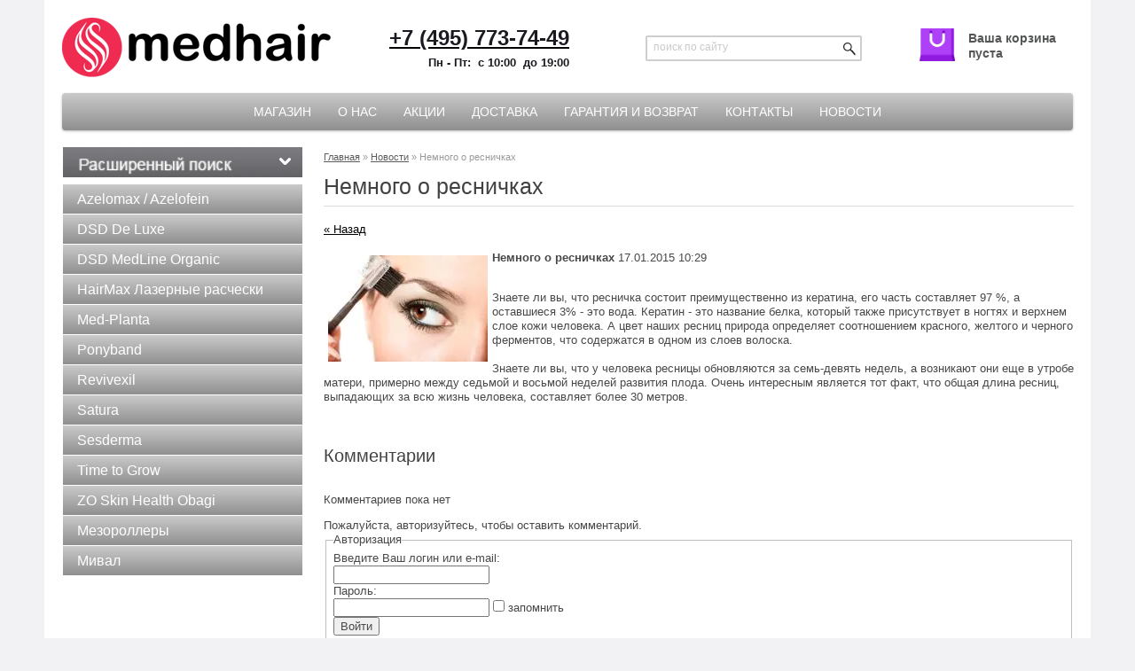

--- FILE ---
content_type: text/html; charset=utf-8
request_url: http://medhair.ru/klub-krasoty/news_post/nemnogo-o-resnichkakh
body_size: 12372
content:
								
	<!doctype html>
<html lang="ru">
<head>

	
<!-- Google Tag Manager -->
<script>(function(w,d,s,l,i){w[l]=w[l]||[];w[l].push({'gtm.start':
new Date().getTime(),event:'gtm.js'});var f=d.getElementsByTagName(s)[0],
j=d.createElement(s),dl=l!='dataLayer'?'&l='+l:'';j.async=true;j.src=
'https://www.googletagmanager.com/gtm.js?id='+i+dl;f.parentNode.insertBefore(j,f);
})(window,document,'script','dataLayer','GTM-P7FQXHB');</script>
<!-- End Google Tag Manager -->	
	
	
<link rel="icon" href="http://medhair.ru/favicon.ico" type="image/x-icon" />
<link rel="shortcut icon" href="http://medhair.ru/favicon.ico" type="image/x-icon" />
<meta charset="utf-8">
<meta name="robots" content="all"/>
<title>Немного о ресничках</title>
<meta name="description" content="Немного о ресничках">
<meta name="keywords" content="Немного о ресничках">
<meta name="SKYPE_TOOLBAR" content="SKYPE_TOOLBAR_PARSER_COMPATIBLE">
<meta name="viewport" content="width=device-width, initial-scale=1.0, maximum-scale=1.0, user-scalable=no">
<meta name="format-detection" content="telephone=no">
<!---->
<link rel="stylesheet" href="/t/v1032/images/css/styles.css">
<link rel="stylesheet" href="/g/css/styles_articles_tpl.css">
<script src="/g/libs/jquery/1.10.2/jquery.min.js"></script>

            <!-- 46b9544ffa2e5e73c3c971fe2ede35a5 -->
            <script src='/shared/s3/js/lang/ru.js'></script>
            <script src='/shared/s3/js/common.min.js'></script>
        <link rel='stylesheet' type='text/css' href='/shared/s3/css/calendar.css' /><link rel='stylesheet' type='text/css' href='/shared/highslide-4.1.13/highslide.min.css'/>
<script type='text/javascript' src='/shared/highslide-4.1.13/highslide-full.packed.js'></script>
<script type='text/javascript'>
hs.graphicsDir = '/shared/highslide-4.1.13/graphics/';
hs.outlineType = null;
hs.showCredits = false;
hs.lang={cssDirection:'ltr',loadingText:'Загрузка...',loadingTitle:'Кликните чтобы отменить',focusTitle:'Нажмите чтобы перенести вперёд',fullExpandTitle:'Увеличить',fullExpandText:'Полноэкранный',previousText:'Предыдущий',previousTitle:'Назад (стрелка влево)',nextText:'Далее',nextTitle:'Далее (стрелка вправо)',moveTitle:'Передвинуть',moveText:'Передвинуть',closeText:'Закрыть',closeTitle:'Закрыть (Esc)',resizeTitle:'Восстановить размер',playText:'Слайд-шоу',playTitle:'Слайд-шоу (пробел)',pauseText:'Пауза',pauseTitle:'Приостановить слайд-шоу (пробел)',number:'Изображение %1/%2',restoreTitle:'Нажмите чтобы посмотреть картинку, используйте мышь для перетаскивания. Используйте клавиши вперёд и назад'};</script>
<link rel="icon" href="/favicon.png" type="image/png">
	<link rel="apple-touch-icon" href="/thumb/2/LWXycLAsrYVHUeczKuvz_w/r/favicon.png">
	<link rel="apple-touch-icon" sizes="57x57" href="/thumb/2/cSiQoKjZkTMIo0ziQoXd3Q/57c57/favicon.png">
	<link rel="apple-touch-icon" sizes="60x60" href="/thumb/2/ADHYAP_QOPaTX7kCwZk1yQ/60c60/favicon.png">
	<link rel="apple-touch-icon" sizes="72x72" href="/thumb/2/NUeGOwT7ccqi0vKCk5c7CQ/72c72/favicon.png">
	<link rel="apple-touch-icon" sizes="76x76" href="/thumb/2/hXphuvuCGMlCNmPwtBK8JQ/76c76/favicon.png">
	<link rel="apple-touch-icon" sizes="114x114" href="/thumb/2/eu_DCr8HaH-4Fl9Q5T1Yug/114c114/favicon.png">
	<link rel="apple-touch-icon" sizes="120x120" href="/thumb/2/3MmgBXK7FEpfGfzqoDIQig/120c120/favicon.png">
	<link rel="apple-touch-icon" sizes="144x144" href="/thumb/2/j9LDtrtN_JRbLahuwp6tEA/144c144/favicon.png">
	<link rel="apple-touch-icon" sizes="152x152" href="/thumb/2/hJpSN6oEQd3e9064W7B_Jg/152c152/favicon.png">
	<link rel="apple-touch-icon" sizes="180x180" href="/thumb/2/f_vyPxiafrQ-f6zkloMaLQ/180c180/favicon.png">
	
	<meta name="msapplication-TileImage" content="/thumb/2/bmMZwZpxmRExzY98ed18Wg/c/favicon.png">
	<meta name="msapplication-square70x70logo" content="/thumb/2/u4ZCgXlIt0M0m6gZuZtRyQ/70c70/favicon.png">
	<meta name="msapplication-square150x150logo" content="/thumb/2/foNNC3kvbPYBac4AKEENng/150c150/favicon.png">
	<meta name="msapplication-wide310x150logo" content="/thumb/2/4xXaTyEaqfQGm4mLgRUUfg/310c150/favicon.png">
	<meta name="msapplication-square310x310logo" content="/thumb/2/rmdEXcb0zBLSx3J7TTuAiw/310c310/favicon.png">

			
		
		
		
			<link rel="stylesheet" type="text/css" href="/g/shop2v2/default/css/theme.less.css">		
			<script type="text/javascript" src="/g/printme.js"></script>
		<script type="text/javascript" src="/g/shop2v2/default/js/tpl.js"></script>
		<script type="text/javascript" src="/g/shop2v2/default/js/baron.min.js"></script>
		
			<script type="text/javascript" src="/g/shop2v2/default/js/shop2.2.js"></script>
		
	<script type="text/javascript">shop2.init({"productRefs": null,"apiHash": {"getSearchMatches":"f42133ece4d320de0489a5793593cd54","getFolderCustomFields":"7b69489b7245b80515a5e808eaf9e1ca","getProductListItem":"c5728a0376189d6e10794f41477acaaa","cartAddItem":"dbce58f4fd05a237a714e1a02e5f883d","cartRemoveItem":"fc15aa79437e654a66a54c609a18c72d","cartUpdate":"430cf034e5713416c6d540b6b1158069","cartRemoveCoupon":"5dce287b4ced13f4fb2e283d55706c04","cartAddCoupon":"7316dc3b53f73b1ebac9cbded73e7933","deliveryCalc":"0270a6e2209fb35d5811d1c4b96c69c4","printOrder":"020551c652cc6743c325b8210372bf2d","cancelOrder":"55622d05a51202d0b451a69fb0ac0d4c","cancelOrderNotify":"d29c0bc3e1278a99fedba95b7d37d59d","repeatOrder":"6e8cfa939af215c2e5f26ef753e45862","paymentMethods":"cd9f5b31b2945d97059bfbf59a4daf9c","compare":"6261faafb887255ade60683282ff37b2","getPromoProducts":"0b070ee8f517cac857eb1ac26bddeb4b"},"hash": null,"verId": 825172,"mode": "","step": "","uri": "/shop","IMAGES_DIR": "/d/","my": {"show_sections":true,"similar":"\u0421 \u044d\u0442\u0438\u043c \u0442\u043e\u0432\u0430\u0440\u043e\u043c \u043f\u043e\u043a\u0443\u043f\u0430\u044e\u0442"},"shop2_cart_order_payments": 1,"cf_margin_price_enabled": 0,"maps_yandex_key":"","maps_google_key":""});</script>
<style type="text/css">.product-item-thumb {width: 215px;}.product-item-thumb .product-image, .product-item-simple .product-image {height: 190px;width: 215px;}.product-item-thumb .product-amount .amount-title {width: 119px;}.product-item-thumb .product-price {width: 165px;}.shop2-product .product-side-l {width: 253px;}.shop2-product .product-image {height: 253px;width: 253px;}.shop2-product .product-thumbnails li {width: 74px;height: 74px;}</style>
<script type='text/javascript' src="/g/s3/misc/eventable/0.0.1/s3.eventable.js"></script>
<script type='text/javascript' src="/g/s3/misc/math/0.0.1/s3.math.js"></script>
<script type='text/javascript' src="/g/s3/menu/allin/0.0.2/s3.menu.allin.js"></script>
<link rel="stylesheet" href="/t/v1032/images/css/shop2.css">
<!--[if lt IE 10]>
<script src="/g/libs/ie9-svg-gradient/0.0.1/ie9-svg-gradient.min.js"></script>
<script src="/t/v1032/images/js/jquery.placeholder.min.js"></script>
<script src="/t/v1032/images/js/jquery.textshadow.min.js"></script>
<script src="/t/v1032/images/js/ie.js"></script>

<![endif]-->
<!--[if lt IE 9]>
<script type="text/javascript" src="/t/v1032/images/js/modernizr-2.5.3.min.js"></script>
<![endif]-->

<script>
	$(function() {

		var wrap = $('.wrap');
		var text = wrap.children();
		var width = text.width();
		wrap.append(text.clone());


		var iid;
		var margin = 0;

		function start() {
			iid = setInterval(function() {
				margin += 1;
				if (margin >= width) {
					margin = 0;
				}
				wrap.css('margin-left', -margin);
			}, 13);
		}

		function stop() {
			clearInterval(iid);
		}

		$('.ticker').on({
			mouseleave: start,
			mouseenter: stop
		});

		start();

	})
</script>
<style>
	table.shop2-product-options td { font-size: 11px;}
	table.shop2-product-options th { padding-right: 3px;}
</style>

<link rel="stylesheet" href="/t/v1032/images/adaptive_styles.scss.css">
<script src="/t/v1032/images/adaptive_js.js"></script>

<script>
$(function(){
	var isMobile = /Android|webOS|iPhone|iPad|iPod|BlackBerry|IEMobile|Opera Mini/i.test(navigator.userAgent),
    	contentPos = $('.content_wrap').offset().top;
    if ( isMobile ) {
		$('body,html').animate({scrollTop: contentPos}, 800);
    }
});
</script>


<script>
$(function(){
    var menu2 = $('.menu-top-wrapper2 .cat-left').html();
    $('.menu-top-wrapper2 .menu-top2 > li > a').each(function(){
    	if ( $(this).text() == "Магазин" ) {
    		$(this).after('<ul class="level-2">'+menu2+'</ul>');
    		$(this).parent().addClass('has-child');
		}
	});
	$('.menu-top-wrapper2 .cat-left').remove();
	$(".menu-top-wrapper2 .menu-top2").s3MenuAllIn({
		type: "dropdown"
	});
	
	shop2.queue.heights();
	setTimeout(function(){
		shop2.queue.heights();
	}, 1000);
	setTimeout(function(){
		shop2.queue.heights();
	}, 3000);
	setTimeout(function(){
		shop2.queue.heights();
	}, 5000);
	setTimeout(function(){
		shop2.queue.heights();
	}, 7000);
	setTimeout(function(){
		shop2.queue.heights();
	}, 10000);
});
</script>

<link rel="stylesheet" href="/t/v1032/images/site.addons.css" />


</head>
<body>


<!-- Google Tag Manager (noscript) -->
<noscript><iframe src="https://www.googletagmanager.com/ns.html?id=GTM-P7FQXHB"
height="0" width="0" style="display:none;visibility:hidden"></iframe></noscript>
<!-- End Google Tag Manager (noscript) -->

	
<div class="site-wrapper">
    <header role="banner" class="header">
		<div class="site-logo">
			<a href="http://medhair.ru">
				<img src="/thumb/2/AymK90qPJTK9JOUsTDfCbw/303r/d/mh_new_2024.png" alt=""/>
			</a>
		</div>
    <div class="site-phone"><div><a href="tel:+74957737449"><span style="color:#1c1a20;"><strong><span style="font-size:18pt;"><span data-mega-font-name="montserrat"><span data-mega-font-name="helvetica">+7 (495) 773-74-49</span></span></span></strong></span></a></div>

<div><span style="color:#1c1a20;"><strong><span style="font-size:10pt;"><span data-mega-font-name="montserrat"><span data-mega-font-name="helvetica">Пн - Пт:</span></span></span></strong><strong><span style="font-size:10pt;"><span data-mega-font-name="montserrat"><span data-mega-font-name="helvetica">&nbsp; с 10:00&nbsp;&nbsp;до 19:00</span></span></span></strong></span></div></div>
    <form action="/search" class="search_f" method="get" name="poisk" id="form">
       <input type="submit" class="search_b" value="" />
        <input name="search" type="text" class="search_t" onBlur="this.value=this.value==''?'поиск по сайту':this.value;"
        onfocus="this.value=this.value=='поиск по сайту'?'':this.value;" value="поиск по сайту" />
    <re-captcha data-captcha="recaptcha"
     data-name="captcha"
     data-sitekey="6LddAuIZAAAAAAuuCT_s37EF11beyoreUVbJlVZM"
     data-lang="ru"
     data-rsize="invisible"
     data-type="image"
     data-theme="light"></re-captcha></form>
    <div class="cart_wrap">
    <div id="shop2-cart-preview">
	<div class="shop2-block cart-preview opened">
		<div class="block-body">
						<div><br>Ваша корзина пуста</div>
            		</div>
	</div>
</div><!-- Cart Preview -->    </div>       
    <div class="clear_both"></div>
    	<div class="s-top"></div>
             <nav>
            <ul class="menu-top">
                                <li>
                  <a href="/" >Магазин</a>
                </li>
                                 <li>
                  <a href="/about" >О нас</a>
                </li>
                                 <li>
                  <a href="/promo" >Акции</a>
                </li>
                                 <li>
                  <a href="/delivery" >Доставка</a>
                </li>
                                 <li>
                  <a href="/refund" >Гарантия и возврат</a>
                </li>
                                 <li>
                  <a href="/contacts" >Контакты</a>
                </li>
                                 <li>
                  <a href="/novosti" >Новости</a>
                </li>
                            </ul> 
         </nav>
                 		<!--noindex-->
		<noindex>
		<div class="burger">
			<div class="menu-btn">
				<span>&nbsp;</span>
			</div>
		</div>
	    <nav class="menu-top-wrapper2">
	        <div class="menuClose"><span></span></div>
	        <div class="menu-scroll"> 
	            <ul class="menu-top2 clearfix"><li><a href="/" >Магазин</a></li><li><a href="/about" >О нас</a></li><li><a href="/promo" >Акции</a></li><li><a href="/delivery" >Доставка</a></li><li><a href="/refund" >Гарантия и возврат</a></li><li><a href="/contacts" >Контакты</a></li><li><a href="/novosti" >Новости</a></li></ul> 
	            <ul class="cat-left menu-default"><li><a href="/magazin/folder/azelomax" >Azelomax / Azelofein</a></li><li class="has-child"><a href="/magazin/folder/dsd-de-luxe" >DSD De Luxe</a><ul class="level-2"><li><a href="/magazin/folder/dixidox-de-luxe-1" >Серия №1. Глубокое очищение и устранение себореи</a></li><li><a href="/magazin/folder/dixidox-de-luxe-2" >Серия №2. Устранение перхоти и себорейного дерматита</a></li><li><a href="/magazin/folder/dixidox-de-luxe-3" >Серия №3. Снижение патологического выпадения и стимуляция роста волос</a></li><li><a href="/magazin/folder/dixidox-de-luxe-4" >Серия №4. Двойное действие: восстановление структуры и снижение выпадения волос</a></li><li><a href="/magazin/folder/dixidox-de-luxe-5" >Серия №5. Восстановление структуры волос</a></li><li><a href="/magazin/folder/dixidox-de-luxe-6" >Серия №6. Уход за кожей</a></li><li><a href="/magazin/folder/dixidox-de-luxe-7" >Серия №7. Опиум</a></li><li><a href="/magazin/folder/dixidox-de-luxe-8" >Серия №8. Витамины для волос</a></li><li><a href="/shop/folder/seriya-no9-zamena-minoksidila" >Серия №9. Замена миноксидила</a></li></ul></li><li><a href="/magazin/folder/dsd-medline-organic" >DSD MedLine Organic</a></li><li><a href="/magazin/folder/lazernye-rascheski-hairmax" >HairMax Лазерные расчески</a></li><li><a href="/magazin/folder/med-planta" >Med-Planta</a></li><li><a href="/shop/folder/ponyband" >Ponyband</a></li><li><a href="/magazin/folder/revivexil" >Revivexil</a></li><li class="has-child"><a href="/magazin/folder/satura" >Satura</a><ul class="level-2"><li><a href="/magazin/folder/lecheniye-volos" >Для волос</a></li><li><a href="/magazin/folder/lecheniye-kozhi" >Для кожи</a></li><li><a href="/magazin/folder/dlya-resnits-i-brovey" >Для ресниц и бровей</a></li></ul></li><li class="has-child"><a href="/shop/folder/sesderma" >Sesderma</a><ul class="level-2"><li><a href="/shop/folder/lico" >Лицо</a></li></ul></li><li class="has-child"><a href="/magazin/folder/time-to-grow" >Time to Grow</a><ul class="level-2"><li><a href="/shop/folder/nabory" >Наборы</a></li><li><a href="/shop/folder/biodobavki" >Биодобавки</a></li><li><a href="/shop/folder/shampuni" >Шампуни</a></li><li><a href="/shop/folder/pilingi-maski-1" >Пилинги + Маски</a></li><li><a href="/shop/folder/napravlennoe-dejstvie-1" >Направленное действие</a></li><li><a href="/shop/folder/stajling" >Стайлинг</a></li><li><a href="/shop/folder/detskaya-liniya" >Детская линия</a></li></ul></li><li class="has-child"><a href="/magazin/folder/zo-skin-health-obagi" >ZO Skin Health Obagi</a><ul class="level-2"><li><a href="/shop/folder/mini-dlya-puteshestvij" >Мини форматы</a></li><li><a href="/magazin/folder/ochishchayushchie-sredstva" >Очищающие средства</a></li><li><a href="/shop/folder/otshelushivayushchie-sredstva" >Отшелушивающие средства</a></li><li><a href="/shop/folder/tonery" >Тонеры</a></li><li><a href="/shop/folder/retinoly" >Ретинолы</a></li><li><a href="/shop/folder/napravlennoe-dejstvie" >Направленное действие</a></li><li><a href="/shop/folder/pilingi-maski" >Пилинги + Маски</a></li><li><a href="/shop/folder/solncezashchitnye-sredstva" >Солнцезащитные средства</a></li><li><a href="/shop/folder/uhod-dlya-glaz" >Уход для глаз</a></li><li><a href="/shop/folder/gidratory" >Гидраторы</a></li><li><a href="/shop/folder/uhod-dlya-tela" >Уход для тела</a></li><li><a href="/shop/folder/programmy-nabory" >Программы + Наборы</a></li></ul></li><li><a href="/magazin/folder/mezorollery" >Мезороллеры</a></li><li><a href="/shop/folder/mival" >Мивал</a></li></ul>	        </div>
	    </nav>
	    </noindex>
	    <!--/noindex-->
    </header><!-- .header-->
    <div class="content_wrap">
      	<aside class="site-content-left" role="complementary">
        	
	
<div class="shop2-block search-form ">
	<div class="block-title">
		<strong>Расширенный поиск</strong>
		<span>&nbsp;</span>
	</div>
	<div class="block-body">
		<form action="/shop/search" enctype="multipart/form-data">
			<input type="hidden" name="sort_by" value=""/>
			
							<div class="row">
					<div class="row-title">Цена (р.):</div>
					<label><span>от</span>&nbsp;<input name="s[price][min]" type="text" size="5" class="small" value="" /></label>
					&nbsp;
					<label><span>до</span>&nbsp;<input name="s[price][max]" type="text" size="5" class="small" value="" /></label>
				</div>
			
							<div class="row">
					<label class="row-title" for="shop2-name">Название:</label>
					<input type="text" name="s[name]" size="20" id="shop2-name" value="" />
				</div>
			
							<div class="row">
					<label class="row-title" for="shop2-article">Артикул:</label>
					<input type="text" name="s[article]" id="shop2-article" value="" />
				</div>
			
							<div class="row">
					<label class="row-title" for="shop2-text">Текст:</label>
					<input type="text" name="search_text" size="20" id="shop2-text"  value="" />
				</div>
			
			
							<div class="row">
					<div class="row-title">Выберите категорию:</div>
					<select name="s[folder_id]" id="s[folder_id]">
						<option value="">Все</option>
																																		<option value="166869609" >
									 Azelomax / Azelofein
								</option>
																												<option value="29593209" >
									 DSD De Luxe
								</option>
																												<option value="29593409" >
									&raquo; Серия №1. Глубокое очищение и устранение себореи
								</option>
																												<option value="29593809" >
									&raquo; Серия №2. Устранение перхоти и себорейного дерматита
								</option>
																												<option value="29594209" >
									&raquo; Серия №3. Снижение патологического выпадения и стимуляция роста волос
								</option>
																												<option value="29594409" >
									&raquo; Серия №4. Двойное действие: восстановление структуры и снижение выпадения волос
								</option>
																												<option value="29594609" >
									&raquo; Серия №5. Восстановление структуры волос
								</option>
																												<option value="164180209" >
									&raquo; Серия №6. Уход за кожей
								</option>
																												<option value="164180409" >
									&raquo; Серия №7. Опиум
								</option>
																												<option value="172742300" >
									&raquo; Серия №8. Витамины для волос
								</option>
																												<option value="157193108" >
									&raquo; Серия №9. Замена миноксидила
								</option>
																												<option value="42220409" >
									 DSD MedLine Organic
								</option>
																												<option value="37424809" >
									 HairMax Лазерные расчески
								</option>
																												<option value="23700409" >
									 Med-Planta
								</option>
																												<option value="259134906" >
									 Ponyband
								</option>
																												<option value="23691809" >
									 Revivexil
								</option>
																												<option value="38327809" >
									 Satura
								</option>
																												<option value="169389209" >
									&raquo; Для волос
								</option>
																												<option value="169390609" >
									&raquo; Для кожи
								</option>
																												<option value="169389409" >
									&raquo; Для ресниц и бровей
								</option>
																												<option value="175214307" >
									 Sesderma
								</option>
																												<option value="175216307" >
									&raquo; Лицо
								</option>
																												<option value="435797409" >
									 Time to Grow
								</option>
																												<option value="157176308" >
									&raquo; Наборы
								</option>
																												<option value="155134508" >
									&raquo; Биодобавки
								</option>
																												<option value="155135308" >
									&raquo; Шампуни
								</option>
																												<option value="155135508" >
									&raquo; Пилинги + Маски
								</option>
																												<option value="155136508" >
									&raquo; Направленное действие
								</option>
																												<option value="155136108" >
									&raquo; Стайлинг
								</option>
																												<option value="155134108" >
									&raquo; Детская линия
								</option>
																												<option value="437024409" >
									 ZO Skin Health Obagi
								</option>
																												<option value="134906108" >
									&raquo; Мини форматы
								</option>
																												<option value="437024609" >
									&raquo; Очищающие средства
								</option>
																												<option value="134150308" >
									&raquo; Отшелушивающие средства
								</option>
																												<option value="134150708" >
									&raquo; Тонеры
								</option>
																												<option value="134443308" >
									&raquo; Ретинолы
								</option>
																												<option value="134500508" >
									&raquo; Направленное действие
								</option>
																												<option value="134622708" >
									&raquo; Пилинги + Маски
								</option>
																												<option value="134676708" >
									&raquo; Солнцезащитные средства
								</option>
																												<option value="134887508" >
									&raquo; Уход для глаз
								</option>
																												<option value="134899708" >
									&raquo; Гидраторы
								</option>
																												<option value="134899908" >
									&raquo; Уход для тела
								</option>
																												<option value="137075508" >
									&raquo; Программы + Наборы
								</option>
																												<option value="169384009" >
									 Мезороллеры
								</option>
																												<option value="786975113" >
									 Мивал
								</option>
																		</select>
				</div>

				<div id="shop2_search_custom_fields"></div>
			
						<div id="shop2_search_global_fields">
				
																						</div>
						
			
						
			

							<div class="row">
					<div class="row-title">Результатов на странице:</div>
					<select name="s[products_per_page]">
																										<option value="5">5</option>
																				<option value="20">20</option>
																				<option value="35">35</option>
																				<option value="50">50</option>
																				<option value="65">65</option>
																				<option value="80">80</option>
																				<option value="95">95</option>
											</select>
				</div>
			
			<div class="clear-container"></div>
			<div class="row">
				<button type="submit" class="search-btn">Найти</button>
			</div>
		<re-captcha data-captcha="recaptcha"
     data-name="captcha"
     data-sitekey="6LddAuIZAAAAAAuuCT_s37EF11beyoreUVbJlVZM"
     data-lang="ru"
     data-rsize="invisible"
     data-type="image"
     data-theme="light"></re-captcha></form>
		<div class="clear-container"></div>
	</div>
</div><!-- Search Form -->
 
             <nav>
             <ul class="menu-left">
                                            <li><a href="/magazin/folder/azelomax">Azelomax / Azelofein</a>
                                                                                                        </li>
                                                                                            <li><a href="/magazin/folder/dsd-de-luxe">DSD De Luxe</a>
                                                                                                        </li>
                                                                                            <li><a href="/magazin/folder/dsd-medline-organic">DSD MedLine Organic</a>
                                                                                                        </li>
                                                                                            <li><a href="/magazin/folder/lazernye-rascheski-hairmax">HairMax Лазерные расчески</a>
                                                                                                        </li>
                                                                                            <li><a href="/magazin/folder/med-planta">Med-Planta</a>
                                                                                                        </li>
                                                                                            <li><a href="/shop/folder/ponyband">Ponyband</a>
                                                                                                        </li>
                                                                                            <li><a href="/magazin/folder/revivexil">Revivexil</a>
                                                                                                        </li>
                                                                                            <li><a href="/magazin/folder/satura">Satura</a>
                                                                                                        </li>
                                                                                            <li><a href="/shop/folder/sesderma">Sesderma</a>
                                                                                                        </li>
                                                                                            <li><a href="/magazin/folder/time-to-grow">Time to Grow</a>
                                                                                                        </li>
                                                                                            <li><a href="/magazin/folder/zo-skin-health-obagi">ZO Skin Health Obagi</a>
                                                                                                        </li>
                                                                                            <li><a href="/magazin/folder/mezorollery">Мезороллеры</a>
                                                                                                        </li>
                                                                                            <li><a href="/shop/folder/mival">Мивал</a>
                                                         </li></ul>
                          </nav>
              
          
                                                      </aside>
      <div class="site-content-middle" role="main">
        <div class="site-content-middle-in">


                
<div class="site-path" data-url="/beautyclub"><a href="/"><span>Главная</span></a> » <a href="/beautyclub"><span>Новости</span></a> » <span>Немного о ресничках</span></div>                    <h1>Немного о ресничках</h1>

	<style type="text/css">
		.n-thumb {
			float: left;
			margin: 5px;
		}
	</style>



			<a href="/beautyclub">&laquo; Назад</a>
		<br/>
		<br/>
		<div>
			<img src="/thumb/2/-nLYYRsta2HYHObNuNUU3w/180r160/d/uredne-obrve.jpg" class="n-thumb" alt="" />
			<b>Немного о ресничках</b>&nbsp;17.01.2015 10:29<br/><br/>
			<p>Знаете ли вы, что ресничка состоит преимущественно из кератина, его часть составляет 97 %, а оставшиеся 3% - это вода. Кератин - это название белка, который также присутствует в ногтях и верхнем слое кожи человека. А цвет наших ресниц природа определяет соотношением красного, желтого и черного ферментов, что содержатся в одном из слоев волоска.<br /><br />Знаете ли вы, что у человека ресницы обновляются за семь-девять недель, а возникают они еще в утробе матери, примерно между седьмой и восьмой неделей развития плода. Очень интересным является тот факт, что общая длина ресниц, выпадающих за всю жизнь человека, составляет более 30 метров.</p>
			<br clear="all"/>
		</div>
					
	<style>
		span.quote {
			color: brown;
		}

		span.red {
			color: red;
		}

		.comment-body {
			margin: 2px 0;
			padding: 10px;
			color: #444;
			background: #EDEDED;
		}

		.no_form {
			padding: 15px 0;
		}

		.requi {
			color: #f00;
		}

		img.captcha {
			border: none;
		}
	</style>
	<script src="/shared/misc/comments.js" type="text/javascript" language="javascript" charset="utf-8"></script>


<h2 style="float:left;">Комментарии</h2>
<br clear="all"/>



	<p>Комментариев пока нет</p>


	Пожалуйста, авторизуйтесь, чтобы оставить комментарий.
	<br/>
			<form action="/registration/login" method="post">
	<fieldset>
		<legend>Авторизация</legend>
		<div>Введите Ваш логин или e-mail:</div>
		<span><input type="text" name="login" class="reg_text" value="" /></span><br clear="all" />
		<div>Пароль:</div>
		<div>
			<input type="password" name="password" />
			<input type="checkbox" onclick="this.value=(this.value=='0'?'1':'0');" value="0" name="remember" /> запомнить
		</div>
		<input type="submit" src="/t/v1032/images/search.gif" class="reg_button" value="Войти" /><br clear="all" />
		<div>
			<a href="/registration/register">Регистрация</a>			<a href="/registration/forgot_password">Забыли пароль?</a>
		</div>
	</fieldset>
<re-captcha data-captcha="recaptcha"
     data-name="captcha"
     data-sitekey="6LddAuIZAAAAAAuuCT_s37EF11beyoreUVbJlVZM"
     data-lang="ru"
     data-rsize="invisible"
     data-type="image"
     data-theme="light"></re-captcha></form>				


</div><!-- .site-content-middle-in -->
   </div><!-- .site-content-middle -->
  </div><!-- .content_wrap -->
    <div class="lo0gs_bottom">
    <div akign="center">&nbsp;&nbsp;</div>
<div akign="center"></div>
<div akign="center"></div>
<div akign="center"></div>
<div akign="center"></div>
  </div>
             <nav>
        <ul class="menu-bot">
                              <li>
            <a href="/" >Магазин</a>
          </li>
                                        <li>
            <a href="/about" >О нас</a>
          </li>
                                        <li>
            <a href="/promo" >Акции</a>
          </li>
                                        <li>
            <a href="/delivery" >Доставка</a>
          </li>
                                        <li>
            <a href="/refund" >Гарантия и возврат</a>
          </li>
                                        <li>
            <a href="/contacts" >Контакты</a>
          </li>
                                        <li>
            <a href="/novosti" >Новости</a>
          </li>
                            </ul>
      </nav>
      </div> <!-- .site-wrapper -->
<footer role="contentinfo" class="footer">
  <div class="footer_in">
   <div class="bottom_info">
      <div class="logo_page"><a href=""><img src="/t/v1032/images/bottom_logo.png" alt=""></a></div>
      <div class="tel-bot"><p style="text-align: left;"><a href="tel:+74957737449"><span data-mega-font-name="montserrat"><strong><strong>+7(495) 773-74-49</strong></strong></span></a></p>
      
      <div class="site-copyright"><span style='font-size:14px;' class='copyright'><!--noindex--><span style="text-decoration:underline; cursor: pointer;" onclick="javascript:window.open('https://megagr'+'oup.ru/?utm_referrer='+location.hostname)" class="copyright">Мегагрупп.ру</span><!--/noindex--></span></div>
      </div>
       <div class="site-name">
        &copy; 2014 - 2026 <br>Интернет-магазин профессиональной и лечебной косметики  для волос и кожи головы. <br />
Центр здоровья волос MEDHAIR.RU
      </div>
   </div>
      <div class="site-counters"><SPAN style="DISPLAY: none">
<!--LiveInternet counter--><script type="text/javascript"><!--
document.write("<a href='//www.liveinternet.ru/click' "+
"target=_blank><img src='//counter.yadro.ru/hit?t16.3;r"+
escape(document.referrer)+((typeof(screen)=="undefined")?"":
";s"+screen.width+"*"+screen.height+"*"+(screen.colorDepth?
screen.colorDepth:screen.pixelDepth))+";u"+escape(document.URL)+
";"+Math.random()+
"' alt='' title='LiveInternet: показано число просмотров за 24"+
" часа, посетителей за 24 часа и за сегодня' "+
"border='0' width='88' height='31'><\/a>")
//--></script><!--/LiveInternet-->
</span>

<!-- Yandex.Metrika counter -->
<script type="text/javascript" >
   (function(m,e,t,r,i,k,a){m[i]=m[i]||function(){(m[i].a=m[i].a||[]).push(arguments)};
   m[i].l=1*new Date();
   for (var j = 0; j < document.scripts.length; j++) {if (document.scripts[j].src === r) { return; }}
   k=e.createElement(t),a=e.getElementsByTagName(t)[0],k.async=1,k.src=r,a.parentNode.insertBefore(k,a)})
   (window, document, "script", "https://mc.yandex.ru/metrika/tag.js", "ym");

   ym(26365188, "init", {
        clickmap:true,
        trackLinks:true,
        accurateTrackBounce:true,
        webvisor:true,
        ecommerce:"dataLayer"
   });
</script>
<noscript><div><img src="https://mc.yandex.ru/watch/26365188" style="position:absolute; left:-9999px;" alt="" /></div></noscript>
<!-- /Yandex.Metrika counter -->
<!--__INFO2026-01-24 09:20:01INFO__-->
</div>
        </div>
</footer><!-- .footer -->

<!-- assets.bottom -->
<!-- </noscript></script></style> -->
<script src="/my/s3/js/site.min.js?1769082895" ></script>
<script src="https://cp.onicon.ru/loader/541190a472d22c382c000019.js" data-auto async></script>
<script >/*<![CDATA[*/
var megacounter_key="b16b9c24588dd36bdcf1afb00166c5e3";
(function(d){
    var s = d.createElement("script");
    s.src = "//counter.megagroup.ru/loader.js?"+new Date().getTime();
    s.async = true;
    d.getElementsByTagName("head")[0].appendChild(s);
})(document);
/*]]>*/</script>
<script >/*<![CDATA[*/
$ite.start({"sid":821338,"vid":825172,"aid":947852,"stid":4,"cp":21,"active":true,"domain":"medhair.ru","lang":"ru","trusted":false,"debug":false,"captcha":3,"onetap":[{"provider":"vkontakte","provider_id":"51977724","code_verifier":"wGTYWmMEWZRlMBkN0ZYIZyUM5DYlz4mg5GYZMjNyYTj"}]});
/*]]>*/</script>
<style>@font-face {font-family: "Montserrat";src: url("/g/fonts/montserrat/montserrat-r.eot"); src:url("/g/fonts/montserrat/montserrat-r.eot?#iefix") format("embedded-opentype"), url("/g/fonts/montserrat/montserrat-r.woff2#montserrat") format("woff2"), url("/g/fonts/montserrat/montserrat-r.woff#montserrat") format("woff"), url("/g/fonts/montserrat/montserrat-r.ttf#montserrat") format("truetype"), url("/g/fonts/montserrat/montserrat-r.svg#montserrat") format("svg");font-weight: 400;font-style: normal;}@font-face {font-family: "Montserrat";src: url("/g/fonts/montserrat/montserrat-i.eot"); src:url("/g/fonts/montserrat/montserrat-i.eot?#iefix") format("embedded-opentype"), url("/g/fonts/montserrat/montserrat-i.woff2#montserrat") format("woff2"), url("/g/fonts/montserrat/montserrat-i.woff#montserrat") format("woff"), url("/g/fonts/montserrat/montserrat-i.ttf#montserrat") format("truetype"), url("/g/fonts/montserrat/montserrat-i.svg#montserrat") format("svg");font-weight: 400;font-style: italic;}@font-face {font-family: "Montserrat";src: url("/g/fonts/montserrat/montserrat-b.eot"); src:url("/g/fonts/montserrat/montserrat-b.eot?#iefix") format("embedded-opentype"), url("/g/fonts/montserrat/montserrat-b.woff2#montserrat") format("woff2"), url("/g/fonts/montserrat/montserrat-b.woff#montserrat") format("woff"), url("/g/fonts/montserrat/montserrat-b.ttf#montserrat") format("truetype"), url("/g/fonts/montserrat/montserrat-b.svg#montserrat") format("svg");font-weight: 700;font-style: normal;}@font-face {font-family: "Montserrat";src: url("/g/fonts/montserrat/montserrat-b-i.eot"); src:url("/g/fonts/montserrat/montserrat-b-i.eot?#iefix") format("embedded-opentype"), url("/g/fonts/montserrat/montserrat-b-i.woff2#montserrat") format("woff2"), url("/g/fonts/montserrat/montserrat-b-i.woff#montserrat") format("woff"), url("/g/fonts/montserrat/montserrat-b-i.ttf#montserrat") format("truetype"), url("/g/fonts/montserrat/montserrat-b-i.svg#montserrat") format("svg");font-weight: 700;font-style: italic;}@font-face {font-family: "Montserrat";src: url("/g/fonts/montserrat/montserrat-bl.eot"); src:url("/g/fonts/montserrat/montserrat-bl.eot?#iefix") format("embedded-opentype"), url("/g/fonts/montserrat/montserrat-bl.woff2#montserrat") format("woff2"), url("/g/fonts/montserrat/montserrat-bl.woff#montserrat") format("woff"), url("/g/fonts/montserrat/montserrat-bl.ttf#montserrat") format("truetype"), url("/g/fonts/montserrat/montserrat-bl.svg#montserrat") format("svg");font-weight: 900;font-style: normal;}@font-face {font-family: "Montserrat";src: url("/g/fonts/montserrat/montserrat-bl-i.eot"); src:url("/g/fonts/montserrat/montserrat-bl-i.eot?#iefix") format("embedded-opentype"), url("/g/fonts/montserrat/montserrat-bl-i.woff2#montserrat") format("woff2"), url("/g/fonts/montserrat/montserrat-bl-i.woff#montserrat") format("woff"), url("/g/fonts/montserrat/montserrat-bl-i.ttf#montserrat") format("truetype"), url("/g/fonts/montserrat/montserrat-bl-i.svg#montserrat") format("svg");font-weight: 900;font-style: italic;}@font-face {font-family: "Montserrat";src: url("/g/fonts/montserrat/montserrat-e-b.eot"); src:url("/g/fonts/montserrat/montserrat-e-b.eot?#iefix") format("embedded-opentype"), url("/g/fonts/montserrat/montserrat-e-b.woff2#montserrat") format("woff2"), url("/g/fonts/montserrat/montserrat-e-b.woff#montserrat") format("woff"), url("/g/fonts/montserrat/montserrat-e-b.ttf#montserrat") format("truetype"), url("/g/fonts/montserrat/montserrat-e-b.svg#montserrat") format("svg");font-weight: 800;font-style: normal;}@font-face {font-family: "Montserrat";src: url("/g/fonts/montserrat/montserrat-e-b-i.eot"); src:url("/g/fonts/montserrat/montserrat-e-b-i.eot?#iefix") format("embedded-opentype"), url("/g/fonts/montserrat/montserrat-e-b-i.woff2#montserrat") format("woff2"), url("/g/fonts/montserrat/montserrat-e-b-i.woff#montserrat") format("woff"), url("/g/fonts/montserrat/montserrat-e-b-i.ttf#montserrat") format("truetype"), url("/g/fonts/montserrat/montserrat-e-b-i.svg#montserrat") format("svg");font-weight: 800;font-style: italic;}@font-face {font-family: "Montserrat";src: url("/g/fonts/montserrat/montserrat-e-l.eot"); src:url("/g/fonts/montserrat/montserrat-e-l.eot?#iefix") format("embedded-opentype"), url("/g/fonts/montserrat/montserrat-e-l.woff2#montserrat") format("woff2"), url("/g/fonts/montserrat/montserrat-e-l.woff#montserrat") format("woff"), url("/g/fonts/montserrat/montserrat-e-l.ttf#montserrat") format("truetype"), url("/g/fonts/montserrat/montserrat-e-l.svg#montserrat") format("svg");font-weight: 200;font-style: normal;}@font-face {font-family: "Montserrat";src: url("/g/fonts/montserrat/montserrat-e-l-i.eot"); src:url("/g/fonts/montserrat/montserrat-e-l-i.eot?#iefix") format("embedded-opentype"), url("/g/fonts/montserrat/montserrat-e-l-i.woff2#montserrat") format("woff2"), url("/g/fonts/montserrat/montserrat-e-l-i.woff#montserrat") format("woff"), url("/g/fonts/montserrat/montserrat-e-l-i.ttf#montserrat") format("truetype"), url("/g/fonts/montserrat/montserrat-e-l-i.svg#montserrat") format("svg");font-weight: 200;font-style: italic;}@font-face {font-family: "Montserrat";src: url("/g/fonts/montserrat/montserrat-l.eot"); src:url("/g/fonts/montserrat/montserrat-l.eot?#iefix") format("embedded-opentype"), url("/g/fonts/montserrat/montserrat-l.woff2#montserrat") format("woff2"), url("/g/fonts/montserrat/montserrat-l.woff#montserrat") format("woff"), url("/g/fonts/montserrat/montserrat-l.ttf#montserrat") format("truetype"), url("/g/fonts/montserrat/montserrat-l.svg#montserrat") format("svg");font-weight: 300;font-style: normal;}@font-face {font-family: "Montserrat";src: url("/g/fonts/montserrat/montserrat-l-i.eot"); src:url("/g/fonts/montserrat/montserrat-l-i.eot?#iefix") format("embedded-opentype"), url("/g/fonts/montserrat/montserrat-l-i.woff2#montserrat") format("woff2"), url("/g/fonts/montserrat/montserrat-l-i.woff#montserrat") format("woff"), url("/g/fonts/montserrat/montserrat-l-i.ttf#montserrat") format("truetype"), url("/g/fonts/montserrat/montserrat-l-i.svg#montserrat") format("svg");font-weight: 300;font-style: italic;}@font-face {font-family: "Montserrat";src: url("/g/fonts/montserrat/montserrat-m.eot"); src:url("/g/fonts/montserrat/montserrat-m.eot?#iefix") format("embedded-opentype"), url("/g/fonts/montserrat/montserrat-m.woff2#montserrat") format("woff2"), url("/g/fonts/montserrat/montserrat-m.woff#montserrat") format("woff"), url("/g/fonts/montserrat/montserrat-m.ttf#montserrat") format("truetype"), url("/g/fonts/montserrat/montserrat-m.svg#montserrat") format("svg");font-weight: 500;font-style: normal;}@font-face {font-family: "Montserrat";src: url("/g/fonts/montserrat/montserrat-m-i.eot"); src:url("/g/fonts/montserrat/montserrat-m-i.eot?#iefix") format("embedded-opentype"), url("/g/fonts/montserrat/montserrat-m-i.woff2#montserrat") format("woff2"), url("/g/fonts/montserrat/montserrat-m-i.woff#montserrat") format("woff"), url("/g/fonts/montserrat/montserrat-m-i.ttf#montserrat") format("truetype"), url("/g/fonts/montserrat/montserrat-m-i.svg#montserrat") format("svg");font-weight: 500;font-style: italic;}@font-face {font-family: "Montserrat";src: url("/g/fonts/montserrat/montserrat-s-b.eot"); src:url("/g/fonts/montserrat/montserrat-s-b.eot?#iefix") format("embedded-opentype"), url("/g/fonts/montserrat/montserrat-s-b.woff2#montserrat") format("woff2"), url("/g/fonts/montserrat/montserrat-s-b.woff#montserrat") format("woff"), url("/g/fonts/montserrat/montserrat-s-b.ttf#montserrat") format("truetype"), url("/g/fonts/montserrat/montserrat-s-b.svg#montserrat") format("svg");font-weight: 600;font-style: normal;}@font-face {font-family: "Montserrat";src: url("/g/fonts/montserrat/montserrat-s-b-i.eot"); src:url("/g/fonts/montserrat/montserrat-s-b-i.eot?#iefix") format("embedded-opentype"), url("/g/fonts/montserrat/montserrat-s-b-i.woff2#montserrat") format("woff2"), url("/g/fonts/montserrat/montserrat-s-b-i.woff#montserrat") format("woff"), url("/g/fonts/montserrat/montserrat-s-b-i.ttf#montserrat") format("truetype"), url("/g/fonts/montserrat/montserrat-s-b-i.svg#montserrat") format("svg");font-weight: 600;font-style: italic;}@font-face {font-family: "Montserrat";src: url("/g/fonts/montserrat/montserrat-t.eot"); src:url("/g/fonts/montserrat/montserrat-t.eot?#iefix") format("embedded-opentype"), url("/g/fonts/montserrat/montserrat-t.woff2#montserrat") format("woff2"), url("/g/fonts/montserrat/montserrat-t.woff#montserrat") format("woff"), url("/g/fonts/montserrat/montserrat-t.ttf#montserrat") format("truetype"), url("/g/fonts/montserrat/montserrat-t.svg#montserrat") format("svg");font-weight: 100;font-style: normal;}@font-face {font-family: "Montserrat";src: url("/g/fonts/montserrat/montserrat-t-i.eot"); src:url("/g/fonts/montserrat/montserrat-t-i.eot?#iefix") format("embedded-opentype"), url("/g/fonts/montserrat/montserrat-t-i.woff2#montserrat") format("woff2"), url("/g/fonts/montserrat/montserrat-t-i.woff#montserrat") format("woff"), url("/g/fonts/montserrat/montserrat-t-i.ttf#montserrat") format("truetype"), url("/g/fonts/montserrat/montserrat-t-i.svg#montserrat") format("svg");font-weight: 100;font-style: italic;}</style>
<!-- /assets.bottom -->
</body>
<!-- ID -->
</html>

--- FILE ---
content_type: text/css
request_url: http://medhair.ru/t/v1032/images/css/styles.css
body_size: 4800
content:
html {
  font-family: sans-serif;
  -ms-text-size-adjust: 100%;
  -webkit-text-size-adjust: 100%;
}

body {
  margin: 0;
}

article,
aside,
details,
figcaption,
figure,
footer,
header,
hgroup,
main,
nav,
section,
summary {
  display: block;
}

audio,
canvas,
progress,
video {
  display: inline-block;
  vertical-align: baseline;
}

audio:not([controls]) {
  display: none;
  height: 0;
}

[hidden],
template {
  display: none;
}

a {
  background: transparent;
}

a:active,
a:hover {
  outline: 0;
}

abbr[title] {
  border-bottom: 1px dotted;
}

b,
strong {
  font-weight: bold;
}

dfn {
  font-style: italic;
}

h1 {
  font-size: 2em;
  margin: 0.67em 0;
}

mark {
  background: #ff0;
  color: #000;
}

small {
  font-size: 80%;
}

sub,
sup {
  font-size: 75%;
  line-height: 0;
  position: relative;
  vertical-align: baseline;
}

sup {
  top: -0.5em;
}

sub {
  bottom: -0.25em;
}

img {
  border: 0;
}

svg:not(:root) {
  overflow: hidden;
}

figure {
  margin: 1em 40px;
}

hr {
  -moz-box-sizing: content-box;
  box-sizing: content-box;
  height: 0;
}

pre {
  overflow: auto;
}

code,
kbd,
pre,
samp {
  font-family: monospace, monospace;
  font-size: 1em;
}

button,
input,
optgroup,
select,
textarea {
  color: inherit;
  font: inherit;
  margin: 0;
}

button {
  overflow: visible;
}

button,
select {
  text-transform: none;
}

button,
html input[type="button"],
input[type="reset"],
input[type="submit"] {
  -webkit-appearance: button;
  /* 2 */
  cursor: pointer;
  /* 3 */
}

button[disabled],
html input[disabled] {
  cursor: default;
}

button::-moz-focus-inner,
input::-moz-focus-inner {
  border: 0;
  padding: 0;
}

input {
  line-height: normal;
}

input[type="checkbox"],
input[type="radio"] {
  box-sizing: border-box;
  padding: 0;
}

input[type="number"]::-webkit-inner-spin-button,
input[type="number"]::-webkit-outer-spin-button {
  height: auto;
}

input[type="search"] {
  -webkit-appearance: textfield;
  -moz-box-sizing: content-box;
  -webkit-box-sizing: content-box;
  box-sizing: content-box;
}

input[type="search"]::-webkit-search-cancel-button,
input[type="search"]::-webkit-search-decoration {
  -webkit-appearance: none;
}

fieldset {
  border: 1px solid #c0c0c0;
  margin: 0 2px;
  padding: 0.35em 0.625em 0.75em;
}

legend {
  border: 0;
  padding: 0;
}

textarea {
  overflow: auto;
}

optgroup {
  font-weight: bold;
}

ul, ol {
  margin: 1em 0;
  padding: 0 0 0 40px;
}

dd {
  margin: 0 0 0 40px;
}

nav ul, nav ol {
  list-style: none;
  list-style-image: none;
  margin: 0;
  padding: 0;
}

/* tables */
table.table0 {
  border-collapse: collapse;
}

table.table0 td {
  padding: 5px;
  border: none;
}

table.table1 {
  border-collapse: collapse;
}

table.table1 tr:hover {
  background: #e0e0e0;
}

table.table1 td {
  padding: 5px;
  border: 1px solid #7f7f7f;
}

table.table2 {
  border-collapse: collapse;
}

table.table2 tr:hover {
  background: #e0e0e0;
}

table.table2 td {
  padding: 5px;
  border: 1px solid #261001;
}

table.table2 th {
  padding: 8px 5px;
  border: 1px solid #261001;
  background: #e0e0e0;
  text-align: left;
}

table.gallery {
  border-spacing: 10px;
  border-collapse: separate;
}

table.gallery td {
  background-color: #f0f0f0;
  text-align: center;
  padding: 15px;
}

html, body {
  height: 100%;
}

body {
  position: relative;
  min-width: 980px;
  text-align: left;
  color: #484848;
  /*background: url(../bg-body.jpg) 50% 0 repeat #fff fixed;*/
  background:  #F2F2F4;
  font-family: Arial, Helvetica, sans-serif;
  font-size: 13px;
  line-height: 1.25;
}

h1, h2, h3, h4, h5, h6 {
  color: #414143;
  font-family: Tahoma, Arial, Helvetica, sans-serif;
  font-weight: normal;
  font-style: normal;
}

h1 {
  margin: 0 0 18px;
  font-size: 25px;
  border-bottom: 1px solid #dcdcdc;
  padding-bottom: 6px;
}

h2 {
  font-size: 20px;
}

h3 {
  font-size: 15px;
}

h4 {
  font-size: 13px;
}

h5 {
  font-size: 11px;
}

h6 {
  font-size: 9px;
}

h5, h6 {
  font-weight: bold;
}

a {
  text-decoration: underline;
  color: black;
}

a:hover {
  text-decoration: none;
}

a img {
  border-color: #484848;
}

.site-path {
  margin-bottom: 12px;padding-top:6px;
  white-space: pre-wrap;
  line-height: 1;
  color: #999999;font-size:11px;
}
.site-path a {
  color: #5c5c5f;
}

.header a img, .sidebar a img, .footer a img {
  border: none;
}

.header p, .footer p {
  margin: 0;
}

.clear_both {
  clear: both;
  font-size: 0;
  height: 0;
}

.site-wrapper {
  width: 980px;
  min-height: 100%;
  margin: 0 auto;
  margin-bottom: -194px;
  background: #fff;
}
.site-wrapper:after {
  display: block;
  visibility: hidden;
  height: 194px;
  content: "";
}

.header {
  min-height: 166px;
  padding: 0 20px;
}

.content_wrap {
  position: relative;
  width: 100%;
  min-height: 0;
}
.content_wrap:after, .content_wrap .footer:after {
  content: '';
  display: block;
  clear: both;
  visibility: hidden;
  height: 0;
}
.content_wrap aside {
  position: relative;
}

.site-content-middle {
  float: left;
  width: 100%;
}

.site-content-middle-in {
  padding: 0 19px 35px 28px;
}

.site-content-left {
  float: left;
  width: 207px;
  padding-left: 21px;
  margin-right: -100%;
}

.site-content-left ~ .site-content-middle > .site-content-middle-in {
  margin-left: 228px;
}

.site-content-right {
  float: right;
  width: 250px;
  margin-left: -250px;
}

.site-content-right ~ .site-content-middle > .site-content-middle-in {
  margin-right: 250px;
}

.footer {
  position: relative;
  width: 980px;
  min-height: 134px;
  margin: auto;
}

.menu-top {
  -moz-box-shadow: 0 1px 3px rgba(0, 0, 0, 0.28);
  -webkit-box-shadow: 0 1px 3px rgba(0, 0, 0, 0.28);
  box-shadow: 0 1px 3px rgba(0, 0, 0, 0.28);
  background-color: #bbbbbb;
  font-size: 0;
  background-image: -moz-linear-gradient(bottom, rgba(0, 0, 0, 0.23) 0%, rgba(255, 255, 255, 0.23) 100%);
  background-image: -webkit-linear-gradient(bottom, rgba(0, 0, 0, 0.23) 0%, rgba(255, 255, 255, 0.23) 100%);
  background-image: linear-gradient(to top, rgba(0, 0, 0, 0.23) 0%, rgba(255, 255, 255, 0.23) 100%);
  list-style: none;
  margin: 0 0 12px;
  padding: 0;
  text-align: center;;
}
.menu-top li {
  padding: 0;
  margin: 0 0 0 0;
  display: inline-block;
}
.menu-top li:first-child {
  background: none;
}
.menu-top li a {
  line-height: 45px;
  font-size: 16px;
  color: #ffffff;
text-transform: uppercase;
  text-decoration: none;
  color: #fff;
  display: block;
  padding: 0 23px;
  margin: 0;
  padding: 0 15px;
  font-size: 14px;
}
.menu-top li a:hover {
    background:#464649;
  background-image: -moz-linear-gradient(top, #7e7e80 0%, #464649 100%);
  background-image: -webkit-linear-gradient(top, #7e7e80 0%, #464649 100%);
  background-image: linear-gradient(to bottom, #7e7e80 0%, #464649 100%);
  text-decoration: none;
}

.site-logo {
  padding: 27px 0 0 0;
  width: 303px;
  margin-right: 32px;
  margin-bottom: 18px;
  display: inline-block;
  *display: inline;
  *zoom: 1;
  vertical-align: top;
}

.site-phone {
  padding: 33px 35px 0 0;
  width: 156px;
  display: inline-block;
  *display: inline;
  *zoom: 1;
  vertical-align: top;
  font-size: 18px;
  color: #878686;
  text-align: right;
}

/* SEARCH
-------------------------------*/
.search_f {
  margin: 47px 0 0 0;
  padding: 0;
  height: 25px;
  width: 205px;
  border: 2px solid #cecece;
  display: inline-block;
  *display: inline;
  *zoom: 1;
  vertical-align: top;
  -moz-border-radius: 2px;
  -webkit-border-radius: 2px;
  border-radius: 2px;
}

.search_t {
  float: left;
  width: 172px;
  padding: 4px 7px;
  outline: none;
  font: normal 12px Tahoma, Geneva, sans-serif;
  color: #cac8c8;
  border: none;
  background: none;
}

.search_b {
  float: right;
  width: 19px;
  height: 25px;
  padding: 0;
  margin: 0;
  cursor: pointer;
  border: none;
  background: url(../search_btn.png) 0 0 no-repeat;
}

.cart_wrap {
  float: right;
  width: 118px;
  margin-top: 29px;
  padding-left: 55px;
  min-height: 67px;
  font-size: 12px;
  color: #555656;
  background: url(../cart.png) 0 15px no-repeat;position:relative;
}

.menu-left {
  margin: 0 0 20px;
  list-style: none;
  padding: 0;
}
.menu-left > li {
  padding: 0 0 1px;
  margin: 0;
  display: block;
}
.menu-left > li:hover {
  background: none;
}
.menu-left > li > a {
  background-color: #bbb;
  background-image: -moz-linear-gradient(bottom, rgba(0, 0, 0, 0.23) 0%, rgba(255, 255, 255, 0.23) 100%);
  background-image: -webkit-linear-gradient(bottom, rgba(0, 0, 0, 0.23) 0%, rgba(255, 255, 255, 0.23) 100%);
  background-image: linear-gradient(to top, rgba(0, 0, 0, 0.23) 0%, rgba(255, 255, 255, 0.23) 100%);
  text-decoration: none;
  color: #fff;
  font-size: 16px;
  padding: 7px 8px 6px 16px;
  display: block;/*text-transform:uppercase;*/
}
.menu-left > li > a:hover {
  background-color: #fb638b;
  background-image: -moz-linear-gradient(top, #fd8ebd 0%, #f93a5b 100%);
  background-image: -webkit-linear-gradient(top, #fd8ebd 0%, #f93a5b 100%);
  background-image: linear-gradient(to bottom, #fd8ebd 0%, #f93a5b 100%);
  text-decoration: none;
}
.menu-left > li ul li {
  border-top: 1px solid #e8e8e8;
}
.menu-left > li ul li:first-child {
  border: none;
}
.menu-left > li ul li a {
  padding: 7px 8px 7px 16px;
  font-size: 13px;
  text-transform: none;
  display: block;
  text-decoration: none;
}
.menu-left > li ul li a:hover {
  color: #e94e77;
}

.block-wr {
  padding: 12px 13px 20px 14px;
  margin: 0 0 22px;
  background: url(../block_wrap.jpg) 0 0 repeat-x #e94e77;
}

.block-title {
  padding: 0 0 11px;
  color: #fff;
  font-size: 20px;
}

.block-body {
  padding: 0;
  color: #fff;
  font-size: 13px;
}
.block-body p {
  margin: 0;
  padding: 0;
}
.block-body a {
  color: #fff;
  text-decoration: underline;
}
.block-body a:hover {
  text-decoration: none;
}

.news {
  padding: 0 0 36px;
  width:207px;
}
.news p {margin:0;}
.news a.archiv {
  font-size: 12px;
  color: #1b1b1b;
  display: block;
  border-top: 1px solid #e9e9e9;
  padding-left: 13px;
  padding-top: 4px;margin-left:2px;
}

.news-title {
  padding: 0 0 9px 15px;
  margin: 0 0 0  2px;
  border-bottom: 1px solid #e9e9e9;
  font: normal 20px Tahoma, Geneva, sans-serif;
  color: #242424;
}

.news-div {
  padding: 8px 0 20px 16px;
}
.news-div .date {
  padding: 0;
  color: #333333;
  font-size: 12px;
  float: left;
}
.news-div .cleaner {
  clear: both;
}
.news-div .title {
  padding: 6px 0 0 0;
  color: #a3a3a3;
  font-size: 13px;
}
.news-div .title a {
  color: #a3a3a3;
  text-decoration: none;
}
.news-div .title a:hover {
  text-decoration: underline;
}

.opros-wr {
  padding: 14px 17px;
  margin-bottom: 45px;
  border: 1px solid #e1e1e1;
}

.opros-title {
  padding: 0 0 14px;
  margin: 0;
  font: normal 18px Tahoma, Geneva, sans-serif;
  color: #ff6890;
}

.opros-body {
  padding: 0;
  margin: 0;
  font-size: 13px;
  color: #282828;
}
.opros-body .ans_mine {
  color: #8a847f;
  font: normal 11px Tahoma, Geneva, sans-serif;
}
.opros-body input[type=submit] {
  border: none;
  -moz-border-radius: 5px;
  -webkit-border-radius: 5px;
  border-radius: 5px;
  -moz-background-clip: padding;
  -o-background-clip: padding-box;
  -webkit-background-clip: padding;
  background-clip: padding-box;
  text-shadow: 0 1px 1px rgba(0, 0, 0, 0.42);
  background-color: #ff688f;
  -moz-box-shadow: 0 1px 3px rgba(0, 0, 0, 0.28);
  -webkit-box-shadow: 0 1px 3px rgba(0, 0, 0, 0.28);
  box-shadow: 0 1px 3px rgba(0, 0, 0, 0.28);
  background-image: -moz-linear-gradient(top, #ff95c0 0%, #ff3d62 100%);
  background-image: -webkit-linear-gradient(top, #ff95c0 0%, #ff3d62 100%);
  background-image: linear-gradient(to bottom, #ff95c0 0%, #ff3d62 100%);
  height: 29px;
  width: 117px;
  margin: 0;padding:0;
  cursor: pointer;
  font: normal 13px Tahoma, Geneva, sans-serif;
  color: #fff;
  text-align: center;
  line-height: 29px;
}
.opros-body input[type=radio], .opros-body input[type=checkbox] {
  margin: 4px 10px 4px 0;
}
.opros-body input[type=text] {
  color: #484848;
  width: 143px;
  height: 35px;
  border: 1px solid #dcdcdc;
  margin-bottom: 11px;
}

.informer {
  text-align: center;
  margin: 0 0 20px;
}

.lo0gs_bottom {
  padding: 15px 21px 45px;
  text-align: center;
}
.lo0gs_bottom p {
  margin: 0;
}

.menu-bot {
  font-size: 0;
  padding: 0;
  margin: 0;
  list-style: none;
  text-align: center;
}
.menu-bot li {
  display: inline-block;
  *display: inline;
  *zoom: 1;
  vertical-align: top;
}
.menu-bot li a {
  display: block;
  padding: 0 15px;
  line-height: 30px;
  font-size: 14px;
  color: #626262;
  text-decoration: none;text-transform:uppercase;
}
.menu-bot li a:hover {
  -moz-box-shadow: 0 1px 3px rgba(0, 0, 0, 0.28);
  -webkit-box-shadow: 0 1px 3px rgba(0, 0, 0, 0.28);
  box-shadow: 0 1px 3px rgba(0, 0, 0, 0.28);
  background-color: #5c5c5c;
  background-image: -moz-linear-gradient(bottom, rgba(0, 0, 0, 0.23) 0%, rgba(255, 255, 255, 0.23) 100%);
  background-image: -webkit-linear-gradient(bottom, rgba(0, 0, 0, 0.23) 0%, rgba(255, 255, 255, 0.23) 100%);
  background-image: linear-gradient(to top, rgba(0, 0, 0, 0.23) 0%, rgba(255, 255, 255, 0.23) 100%);
  color: #fff;
}
.content_main_block p, .contant_sides_pic p {margin:0;}
.content_main_block {
  height: 332px;
  margin-bottom: 4px;
  border: 1px solid #c4c4c4;margin-left:2px;margin-right:2px;
}
.content_main_block img {
  max-width: 100%;
}

.contant_sides_pic {
  float: left;
  border: 1px solid #c0c0c0;
  width: 347px;
  margin-right: 5px;
  margin-left: 2px;
  margin-bottom: 38px;height: 131px;
}
 .side_right {
  width: 345px;margin:0 0 38px;
}

.footer_in {
  padding: 0 20px;
}

.bottom_info {
  background: url(../bottom_inf.jpg) 0 0 repeat;
  padding: 25px 18px 15px 12px;
  min-height: 50px;
  margin-bottom: 31px;
}
.bottom_info .logo_page {
  float: left;
  margin-right: 28px;
}

.site-name {
  color: #fff;
  padding-top: 5px;
}

.site-copyright {
  float: right;
  max-width: 250px;
  padding-top: 12px;padding-right:5px;
  color: #acacac;
  font: normal 11px Arial, Helvetica, sans-serif !important;
}
.site-copyright a {
  color: #acacac;
}

.site-counters {
  padding: 0;
  float: left;
  max-width: 250px;
}

.tel-bot {
  padding: 0;
  float: right;
  padding-top: 0;
  text-align: right;
  font-size: 16px;
  color: #fff;
}

.share_block {
  text-align: center;
  font-size: 13px;
  color: #8f8f8f;
  line-height: 40px;
}
.share_block a {
  display: inline-block;
  *display: inline;
  *zoom: 1;
  vertical-align: top;
  width: 39px;
  height: 40px;
  margin-right: 6px;
  background: url(../share_ico.png) 0 -60px no-repeat;
}
.share_block a:hover {
  background-position: 0 0;
}
.share_block a:first-child {
  margin-left: 17px;
}
.share_block a + a {
  background-position: -45px -60px;
}
.share_block a + a:hover {
  background-position: -45px 0;
}
.share_block a + a + a {
  background-position: -89px -60px;
}
.share_block a + a + a:hover {
  background-position: -89px  0;
}
.share_block a + a + a + a {
  background-position: -134px -60px;
}
.share_block a + a + a + a:hover {
  background-position: -134px 0;
}
.share_block a + a + a + a + a {
  background-position: -179px  -60px;
}
.share_block a + a + a + a + a:hover {
  background-position: -179px 0;
}
.share_block a + a + a + a + a + a {
  background-position: -223px -60px;
}
.share_block a + a + a + a + a + a:hover {
  background-position: -223px 0;
}


.ticker {
  border: 1px solid #bbb;
  -webkit-border-radius: 3px;
  -moz-border-radius: 3px;
  border-radius: 3px;
  padding: 0 8px;
  overflow: hidden;
  width: 922px;
  height: 36px;
  margin-bottom: 20px;
  position: relative; }
  .ticker::after, .ticker::before {
    position: absolute;
    top: 0;
    height: 36px;
    width: 28px;
    content: ''; }
  .ticker::before {
    left: 0;
    border-left: 8px solid #ffffff;
    background-color: rgba(255, 255, 255, 0.5);
    background-image: -moz-linear-gradient(left, #ffffff, rgba(255, 255, 255, 0));
    background-image: -webkit-gradient(linear, 0 0, 100% 0, from(#ffffff), to(rgba(255, 255, 255, 0)));
    background-image: -webkit-linear-gradient(left, #ffffff, rgba(255, 255, 255, 0));
    background-image: -o-linear-gradient(left, #ffffff, rgba(255, 255, 255, 0));
    background-image: linear-gradient(to right, #ffffff, rgba(255, 255, 255, 0));
    background-repeat: repeat-x;
    filter: progid:DXImageTransform.Microsoft.gradient(startColorstr='#ffffff', endColorstr='rgba(255, 255, 255, 0)', GradientType=1); }
  .ticker::after {
    right: 0;
    border-right: 8px solid #ffffff;
    background-color: rgba(255, 255, 255, 0.5);
    background-image: -moz-linear-gradient(left, rgba(255, 255, 255, 0), #ffffff);
    background-image: -webkit-gradient(linear, 0 0, 100% 0, from(rgba(255, 255, 255, 0)), to(#ffffff));
    background-image: -webkit-linear-gradient(left, rgba(255, 255, 255, 0), #ffffff);
    background-image: -o-linear-gradient(left, rgba(255, 255, 255, 0), #ffffff);
    background-image: linear-gradient(to right, rgba(255, 255, 255, 0), #ffffff);
    background-repeat: repeat-x;
    filter: progid:DXImageTransform.Microsoft.gradient(startColorstr='rgba(255, 255, 255, 0)', endColorstr='#ffffff', GradientType=1); }
  .ticker > div {
    font: normal 18px/36px Arial, Helvetica, sans-serif;
    color: #212121;
    width: 9999px; }
    .ticker > div > div {
      display: inline-block; }
      
      .shop2-product-article {display: block !important;}
      
      @media(min-width: 1024px){
	      .product-item-thumb{
	      	margin-right: 21px!important;
	      }
      }

--- FILE ---
content_type: text/css
request_url: http://medhair.ru/t/v1032/images/css/shop2.css
body_size: 5854
content:
@charset "UTF-8";
/* CSS Document */
.product-details .product-compare{border:none;}
div.yashare span.yashare-header{color:#343434;}
div.yashare{padding-left:10px;}
.shop2-block {
  margin: 20px 0;
  text-align: left;
}

.shop2-block:first-child {
  margin-top: 0;
}

.shop2-block .block-title {
  min-height: 34px;
  position: relative;
  cursor: pointer;
}

.shop2-block .block-title span, .shop2-block .block-title strong {
  display: block;
}

.shop2-block .block-title span {
  position: absolute;
  top: 12px;
  right: 20px;
  line-height: 0;
  font-size: 0;
  width: 14px;
  height: 12px;
  background: url(../arrows.png) no-repeat;
}

.shop2-block .block-title strong {
  padding: 9px 42px 9px 20px;
  font-size: 20px;
  font-weight: normal;
}

.shop2-block .block-title strong::-moz-selection {
  background: none;
  text-shadow: none;
}

.shop2-block .block-title strong::selection {
  background: none;
  text-shadow: none;
}

.shop2-block .block-body {
  padding: 20px;
  display: none;
}

.shop2-block.opened .block-body {
  display: block;
}

.shop2-block.login-form {
  background-color: #eee;
  position: absolute;
  right: 0;
  top: 0;
}

.shop2-block.login-form input[type="text"], .shop2-block.login-form input[type="password"] {
  background: none transparent;
  vertical-align: top;
  border: none;
  padding: 0;
  margin: 0;
  font-size: 13px;
  font-family: inherit;
}

.shop2-block.login-form .block-title {
  background-color: #f37442;
  background-image: -moz-linear-gradient(top, #f47f51, #f1632b);
  background-image: -webkit-gradient(linear, 0 0, 0 100%, from(#f47f51), to(#f1632b));
  background-image: -webkit-linear-gradient(top, #f47f51, #f1632b);
  background-image: -o-linear-gradient(top, #f47f51, #f1632b);
  background-image: linear-gradient(to bottom, #f47f51, #f1632b);
  background-repeat: repeat-x;
  filter: progid:DXImageTransform.Microsoft.gradient(startColorstr='#f47f51', endColorstr='#f1632b', GradientType=0);
  color: #fff;
}

.shop2-block.login-form .block-title span {
  background-position: 0 0;
}

.shop2-block.login-form.opened .block-title span {
  background-position: -22px 0;
}

.shop2-block.login-form .block-body {
  font-size: 12px;
  padding: 14px 20px;
  background-color: #eee;
}

.shop2-block.login-form .block-body a, .shop2-block.login-form .block-body span, .shop2-block.login-form .block-body strong {
  display: inline-block;
  vertical-align: middle;
  padding: 0 1px;
}

.shop2-block.login-form .block-body p, .shop2-block.login-form .block-body div.row {
  margin: 6px 0;
}

.shop2-block.login-form .block-body div.row {
  overflow: hidden;
  font-size: 13px;
}

.shop2-block.login-form .block-body label {
  display: block;
  padding: 0 1px;
}

.shop2-block.login-form .block-body label.field {
  background: white url(../icons-user.png) no-repeat;
  border: 1px solid #cecece;
  -webkit-border-radius: 3px;
  -moz-border-radius: 3px;
  border-radius: 3px;
  padding: 0 6px 0 24px;
  overflow: hidden;
  height: 23px;
}

.shop2-block.login-form .block-body label.field input {
  width: 100%;
  padding: 4px 0 3px;
}

.shop2-block.login-form .block-body label.field.text {
  background-position: 6px -26px;
}

.shop2-block.login-form .block-body label.field.password {
  background-position: 6px -58px;
}

.shop2-block.login-form .block-body .signin-btn {
  float: right;
  display: inline;
  border: none;
  cursor: pointer;
  padding: 4px 8px;
  margin: 0 0 0 10px;
  font-family: Arial, Helvetica, sans-serif;
  font-size: 13px;
  color: #333333;
  background-color: #eeeeee;
  background-image: -moz-linear-gradient(top, #f8f8f8, #dfdfdf);
  background-image: -webkit-gradient(linear, 0 0, 0 100%, from(#f8f8f8), to(#dfdfdf));
  background-image: -webkit-linear-gradient(top, #f8f8f8, #dfdfdf);
  background-image: -o-linear-gradient(top, #f8f8f8, #dfdfdf);
  background-image: linear-gradient(to bottom, #f8f8f8, #dfdfdf);
  background-repeat: repeat-x;
  filter: progid:DXImageTransform.Microsoft.gradient(startColorstr='#f8f8f8', endColorstr='#dfdfdf', GradientType=0);
  -webkit-box-shadow: #ccc 1px 1px 0 inset, #ccc -1px -1px 0 inset, #ccc -1px 1px 0 inset, #ccc 1px -1px 0 inset;
  -moz-box-shadow: #ccc 1px 1px 0 inset, #ccc -1px -1px 0 inset, #ccc -1px 1px 0 inset, #ccc 1px -1px 0 inset;
  box-shadow: #ccc 1px 1px 0 inset, #ccc -1px -1px 0 inset, #ccc -1px 1px 0 inset, #ccc 1px -1px 0 inset;
  -webkit-border-radius: 4px;
  -moz-border-radius: 4px;
  border-radius: 4px;
}

.shop2-block.login-form .block-body .signin-btn:hover {
  background-color: #f6f6f6;
  background-image: -moz-linear-gradient(top, #fbfbfb, #efefef);
  background-image: -webkit-gradient(linear, 0 0, 0 100%, from(#fbfbfb), to(#efefef));
  background-image: -webkit-linear-gradient(top, #fbfbfb, #efefef);
  background-image: -o-linear-gradient(top, #fbfbfb, #efefef);
  background-image: linear-gradient(to bottom, #fbfbfb, #efefef);
  background-repeat: repeat-x;
  filter: progid:DXImageTransform.Microsoft.gradient(startColorstr='#fbfbfb', endColorstr='#efefef', GradientType=0);
}

.shop2-block.login-form .block-body .signin-btn:active {
  background-color: #e6e6e6;
  background-image: -moz-linear-gradient(top, #dedede, #f1f1f1);
  background-image: -webkit-gradient(linear, 0 0, 0 100%, from(#dedede), to(#f1f1f1));
  background-image: -webkit-linear-gradient(top, #dedede, #f1f1f1);
  background-image: -o-linear-gradient(top, #dedede, #f1f1f1);
  background-image: linear-gradient(to bottom, #dedede, #f1f1f1);
  background-repeat: repeat-x;
  filter: progid:DXImageTransform.Microsoft.gradient(startColorstr='#dedede', endColorstr='#f1f1f1', GradientType=0);
  -webkit-box-shadow: rgba(0, 0, 0, 0.2) 0 1px 1px 0 inset;
  -moz-box-shadow: rgba(0, 0, 0, 0.2) 0 1px 1px 0 inset;
  box-shadow: rgba(0, 0, 0, 0.2) 0 1px 1px 0 inset;
}

.shop2-block.login-form .block-body .user-name {
  font-size: 14px;
  color: #333333;
  margin-right: 10px;
  min-width: 74px;
}

.shop2-block.login-form .block-body .settings {
  line-height: 0;
  font-size: 0;
  width: 12px;
  height: 12px;
  background: url(../icons-user.png) 0 0 no-repeat;
  text-decoration: none;
}

.shop2-block.login-form .block-body .register {
  color: #eb3c3c;
  margin-right: 4px;
}

.shop2-block.login-form .block-body .my-orders {
  margin-right: 10px;
  min-width: 74px;
}

.shop2-block.cart-preview {
  
  color: #fff;
}

.shop2-block.cart-preview .block-title {
  background-color: #ec4848;
  background-image: -moz-linear-gradient(top, #ed5151, #eb3c3c);
  background-image: -webkit-gradient(linear, 0 0, 0 100%, from(#ed5151), to(#eb3c3c));
  background-image: -webkit-linear-gradient(top, #ed5151, #eb3c3c);
  background-image: -o-linear-gradient(top, #ed5151, #eb3c3c);
  background-image: linear-gradient(to bottom, #ed5151, #eb3c3c);
  background-repeat: repeat-x;
  filter: progid:DXImageTransform.Microsoft.gradient(startColorstr='#ed5151', endColorstr='#eb3c3c', GradientType=0);
  color: #fff;
}

.shop2-block.cart-preview .block-title span {
  background-position: 0 0;
}

.shop2-block.cart-preview.opened .block-title span {
  background-position: -22px 0;
}

.shop2-block.cart-preview .block-body {
  font-size: 12px;color:#555656;
  padding: 0;
  cursor: default;
}

.shop2-block.cart-preview .block-body p {
  margin: 2px 0;
}

.shop2-block.cart-preview .block-body span, .shop2-block.cart-preview .block-body strong {
  display: inline-block;
}

.shop2-block.cart-preview .block-body span {
  min-width: 60px;
}

.shop2-block.cart-preview .block-body strong {
  font-size: 12px;
 /* font-weight: normal;*/
  line-height: 1;
}

.shop2-block.cart-preview .block-body div {
  font-weight: bold;
  font-size: 14px;
  margin: 6px 0;
}
.shop2-block.cart-preview .block-body .cart_tit_main{display:block; color:#565757; font-weight:bold; font-size:13px; margin-bottom:10px;}
.shop2-block.cart-preview .block-body a.order-btn1{position:absolute; left:0; top:17px; width:41px; height:41px; display:block;}
.shop2-block.cart-preview .order-btn {
  padding: 5px 11px;
  display: inline-block;
  cursor: pointer;
  font-family: Arial, Helvetica, sans-serif;
  font-size: 13px;
  text-decoration: none;
  color: #333333;
  background-color: #eeeeee;
  background-image: -moz-linear-gradient(top, #f8f8f8, #dfdfdf);
  background-image: -webkit-gradient(linear, 0 0, 0 100%, from(#f8f8f8), to(#dfdfdf));
  background-image: -webkit-linear-gradient(top, #f8f8f8, #dfdfdf);
  background-image: -o-linear-gradient(top, #f8f8f8, #dfdfdf);
  background-image: linear-gradient(to bottom, #f8f8f8, #dfdfdf);
  background-repeat: repeat-x;
  filter: progid:DXImageTransform.Microsoft.gradient(startColorstr='#f8f8f8', endColorstr='#dfdfdf', GradientType=0);
  -webkit-box-shadow: #ccc 1px 1px 0 inset, #ccc -1px -1px 0 inset, #ccc -1px 1px 0 inset, #ccc 1px -1px 0 inset;
  -moz-box-shadow: #ccc 1px 1px 0 inset, #ccc -1px -1px 0 inset, #ccc -1px 1px 0 inset, #ccc 1px -1px 0 inset;
  box-shadow: #ccc 1px 1px 0 inset, #ccc -1px -1px 0 inset, #ccc -1px 1px 0 inset, #ccc 1px -1px 0 inset;
  -webkit-border-radius: 4px;
  -moz-border-radius: 4px;
  border-radius: 4px;
}

.shop2-block.cart-preview .order-btn:hover {
  background-color: #f6f6f6;
  background-image: -moz-linear-gradient(top, #fbfbfb, #efefef);
  background-image: -webkit-gradient(linear, 0 0, 0 100%, from(#fbfbfb), to(#efefef));
  background-image: -webkit-linear-gradient(top, #fbfbfb, #efefef);
  background-image: -o-linear-gradient(top, #fbfbfb, #efefef);
  background-image: linear-gradient(to bottom, #fbfbfb, #efefef);
  background-repeat: repeat-x;
  filter: progid:DXImageTransform.Microsoft.gradient(startColorstr='#fbfbfb', endColorstr='#efefef', GradientType=0);
}

.shop2-block.cart-preview .order-btn:active {
  background-color: #e6e6e6;
  background-image: -moz-linear-gradient(top, #dedede, #f1f1f1);
  background-image: -webkit-gradient(linear, 0 0, 0 100%, from(#dedede), to(#f1f1f1));
  background-image: -webkit-linear-gradient(top, #dedede, #f1f1f1);
  background-image: -o-linear-gradient(top, #dedede, #f1f1f1);
  background-image: linear-gradient(to bottom, #dedede, #f1f1f1);
  background-repeat: repeat-x;
  filter: progid:DXImageTransform.Microsoft.gradient(startColorstr='#dedede', endColorstr='#f1f1f1', GradientType=0);
  -webkit-box-shadow: rgba(0, 0, 0, 0.2) 0 1px 1px 0 inset;
  -moz-box-shadow: rgba(0, 0, 0, 0.2) 0 1px 1px 0 inset;
  box-shadow: rgba(0, 0, 0, 0.2) 0 1px 1px 0 inset;
}

.shop2-block.search-form {
    margin: 0 0 8px;
}

.shop2-block.search-form .search-btn {
  border: none;
  cursor: pointer;
  padding: 4px 8px;
  margin: 0;
  font-family: Arial, Helvetica, sans-serif;
  font-size: 13px;
  color: #333333;
  background-color: #eeeeee;
  background-image: -moz-linear-gradient(top, #f8f8f8, #dfdfdf);
  background-image: -webkit-gradient(linear, 0 0, 0 100%, from(#f8f8f8), to(#dfdfdf));
  background-image: -webkit-linear-gradient(top, #f8f8f8, #dfdfdf);
  background-image: -o-linear-gradient(top, #f8f8f8, #dfdfdf);
  background-image: linear-gradient(to bottom, #f8f8f8, #dfdfdf);
  background-repeat: repeat-x;
  filter: progid:DXImageTransform.Microsoft.gradient(startColorstr='#f8f8f8', endColorstr='#dfdfdf', GradientType=0);
  -webkit-box-shadow: #ccc 1px 1px 0 inset, #ccc -1px -1px 0 inset, #ccc -1px 1px 0 inset, #ccc 1px -1px 0 inset;
  -moz-box-shadow: #ccc 1px 1px 0 inset, #ccc -1px -1px 0 inset, #ccc -1px 1px 0 inset, #ccc 1px -1px 0 inset;
  box-shadow: #ccc 1px 1px 0 inset, #ccc -1px -1px 0 inset, #ccc -1px 1px 0 inset, #ccc 1px -1px 0 inset;
  -webkit-border-radius: 4px;
  -moz-border-radius: 4px;
  border-radius: 4px;
}

.shop2-block.search-form .search-btn:hover {
  background-color: #f6f6f6;
  background-image: -moz-linear-gradient(top, #fbfbfb, #efefef);
  background-image: -webkit-gradient(linear, 0 0, 0 100%, from(#fbfbfb), to(#efefef));
  background-image: -webkit-linear-gradient(top, #fbfbfb, #efefef);
  background-image: -o-linear-gradient(top, #fbfbfb, #efefef);
  background-image: linear-gradient(to bottom, #fbfbfb, #efefef);
  background-repeat: repeat-x;
  filter: progid:DXImageTransform.Microsoft.gradient(startColorstr='#fbfbfb', endColorstr='#efefef', GradientType=0);
}

.shop2-block.search-form .search-btn:active {
  background-color: #e6e6e6;
  background-image: -moz-linear-gradient(top, #dedede, #f1f1f1);
  background-image: -webkit-gradient(linear, 0 0, 0 100%, from(#dedede), to(#f1f1f1));
  background-image: -webkit-linear-gradient(top, #dedede, #f1f1f1);
  background-image: -o-linear-gradient(top, #dedede, #f1f1f1);
  background-image: linear-gradient(to bottom, #dedede, #f1f1f1);
  background-repeat: repeat-x;
  filter: progid:DXImageTransform.Microsoft.gradient(startColorstr='#dedede', endColorstr='#f1f1f1', GradientType=0);
  -webkit-box-shadow: rgba(0, 0, 0, 0.2) 0 1px 1px 0 inset;
  -moz-box-shadow: rgba(0, 0, 0, 0.2) 0 1px 1px 0 inset;
  box-shadow: rgba(0, 0, 0, 0.2) 0 1px 1px 0 inset;
}

.shop2-block.search-form .block-title {
  background: url(../search_tit.jpg) 0 0 no-repeat;
  color: #fff;padding:0;

  font-size: 0;
  height: 33px;width:207px;
}
.shop2-block.search-form .block-title strong {display:none;}
.shop2-block.search-form .block-title span {
  background-position:100% 0;top:12px; right:13px;
}

.shop2-block.search-form.opened .block-title span {
  background-position:0 0 ;
}

.shop2-block.search-form .block-body {
  font-size: 13px;
  padding: 8px 18px 10px;
  background-color: #fff;
  border: 2px solid #eee;
  color: #333333;
}

.shop2-block.search-form .block-body div.row {
  margin: 10px 0;
  overflow: hidden;
}

.shop2-block.search-form .block-body div.row select {
  width: 100%;
  font-family: inherit;
  font-size: 13px;
  cursor: pointer;
}

.shop2-block.search-form .block-body div.row input[type="text"] {
  width: 97%;
  font-family: inherit;
  font-size: 13px;
  text-align: left;
}

.shop2-block.search-form .block-body div.row input[type="text"].small {
  width: 50px;
}

.shop2-block.search-form .block-body div.row span {
  color: #a1a1a1;
}

.shop2-block.search-form .block-body div.row-title, .shop2-block.search-form .block-body label.row-title {
  display: block;
  padding-bottom: 2px;
}

.shop2-block.tag-cloud .block-title {
  background-color: #008cd2;
  background-image: -moz-linear-gradient(top, #008fd6, #0088cc);
  background-image: -webkit-gradient(linear, 0 0, 0 100%, from(#008fd6), to(#0088cc));
  background-image: -webkit-linear-gradient(top, #008fd6, #0088cc);
  background-image: -o-linear-gradient(top, #008fd6, #0088cc);
  background-image: linear-gradient(to bottom, #008fd6, #0088cc);
  background-repeat: repeat-x;
  filter: progid:DXImageTransform.Microsoft.gradient(startColorstr='#008fd6', endColorstr='#08c', GradientType=0);
  color: #fff;
}

.shop2-block.tag-cloud .block-title span {
  background: none;
}

.shop2-block.tag-cloud .block-body {
  background-color: #fff;
  border: 1px solid #dedede;
  padding: 14px;
}

.shop2-block.tag-cloud .block-body a {
  display: inline-block;
  *display: inline;
  *zoom: 1;
  margin: 0 4px 4px 6px;
  position: relative;
  padding: 0 6px 0 8px;
  background: #dedede;
  color: #626262;
  line-height: 20px;
  font-size: 11px;
  text-decoration: none;
  white-space: pre;
  -webkit-border-top-right-radius: 2px;
  -moz-border-radius-topright: 2px;
  border-top-right-radius: 2px;
  -webkit-border-bottom-right-radius: 2px;
  -moz-border-radius-bottomright: 2px;
  border-bottom-right-radius: 2px;
}

.shop2-block.tag-cloud .block-body a span {
  border-width: 10px 6px 10px 0;
  border-color: transparent #dedede transparent transparent;
  line-height: 0;
  font-size: 0;
  width: 0;
  height: 0;
  border-style: solid;
  position: absolute;
  left: -6px;
  top: 0;
}

.shop2-block.tag-cloud .block-body a ins {
  position: absolute;
  left: 0;
  top: 50%;
  width: 4px;
  height: 4px;
  background: #fff;
  -webkit-border-radius: 2px;
  -moz-border-radius: 2px;
  border-radius: 2px;
  margin: -2px 0 0;
}

.shop2-block.tag-cloud .block-body a em {
  color: #08c;
  font-style: normal;
}

/*LABLES*/
.product-item-thumb .product-label div.product-spec, .shop2-product .product-spec, .product-item-simple .product-label div.product-spec, .shop2-pricelist .product-label div.product-spec {
  background: #f78531;
}

.product-item-thumb .product-label div.product-new, .shop2-product .product-new, .product-item-simple .product-label div.product-new, .shop2-pricelist .product-label div.product-new {
  background: #e4211f;
}

/*BOTTOMS*/
.shop2-product-btn.type-2{width:106px;vertical-align: middle;}
.shop2-product-btn.type-1.buy span {
  background-position: -8px -116px;
}
.shop2-product-btn.type-2.buy span {background-position: 0 0;text-indent:43px;}
.product-item-thumb .product-price{width:94px;vertical-align: middle;}
table.shop2-product-options th{color:#9a9a9a;}
.product-item-thumb .product-anonce{color:#666666;}
.shop2-product-btn {
  -moz-border-radius: 3px;
  -webkit-border-radius: 3px;
  border-radius: 3px;
  -moz-background-clip: padding;
  -o-background-clip: padding-box;
  -webkit-background-clip: padding;
  background-clip: padding-box;
  background-color: #e94d77;
  -moz-box-shadow: 0 1px 3px rgba(0, 0, 0, 0.28);
  -webkit-box-shadow: 0 1px 3px rgba(0, 0, 0, 0.28);
  box-shadow: 0 1px 3px rgba(0, 0, 0, 0.28);
  background-image: -moz-linear-gradient(top, #f270aa 0%, #e02d45 100%);
  background-image: -webkit-linear-gradient(top, #f270aa 0%, #e02d45 100%);
  background-image: linear-gradient(to bottom, #f270aa 0%, #e02d45 100%);
}

.shop2-product-btn:hover {
  -moz-background-clip: padding;
  -o-background-clip: padding-box;
  -webkit-background-clip: padding;
  background-clip: padding-box;
  background-color: #e94d77;
  -moz-box-shadow: 0 1px 3px rgba(0, 0, 0, 0.28);
  -webkit-box-shadow: 0 1px 3px rgba(0, 0, 0, 0.28);
  box-shadow: 0 1px 3px rgba(0, 0, 0, 0.28);
  background-image: -moz-linear-gradient(bottom, #d9141e 0%, #f985cc) 100%);
  background-image: -webkit-linear-gradient(bottom, #d9141e 0%, #f985cc 100%);
  background-image: linear-gradient(to top, #d9141e 0%, #f985cc 100%);
}

.shop2-product-btn:active {
  -moz-background-clip: padding;
  -o-background-clip: padding-box;
  -webkit-background-clip: padding;
  background-clip: padding-box;
  background-color: #e94d77;
  -moz-box-shadow: inset 0 1px 3px rgba(0, 0, 0, 0.75);
  -webkit-box-shadow: inset 0 1px 3px rgba(0, 0, 0, 0.75);
  box-shadow: inset 0 1px 3px rgba(0, 0, 0, 0.75);
  background-image: -moz-linear-gradient(bottom, #f985cc  0%, #d9141e 100%);
  background-image: -webkit-linear-gradient(bottom, #f985cc 0%, #d9141e 100%);
  background-image: linear-gradient(to top, #f985cc 0%, #d9141e 100%);
}

.shop2-product-btn span {
  background: url(../icons-btn.png) no-repeat;
  font: bold 14px Tahoma, Geneva, sans-serif;
  color: #fff;
  text-shadow: 0 1px 1px rgba(0, 0, 0, 0.33);
}

a.shop2-btn {
  color: #fff !important;
}

.shop2-btn {
  color: #ffffff;
  -moz-background-clip: padding;
  -o-background-clip: padding-box;
  -webkit-background-clip: padding;
  background-clip: padding-box;
  background-color: #c1c1c1;
  background-image: -moz-linear-gradient(bottom, rgba(0, 0, 0, 0.23) 0%, rgba(255, 255, 255, 0.23) 100%);
  background-image: -webkit-linear-gradient(bottom, rgba(0, 0, 0, 0.23) 0%, rgba(255, 255, 255, 0.23) 100%);
  background-image: linear-gradient(to top, rgba(0, 0, 0, 0.23) 0%, rgba(255, 255, 255, 0.23) 100%);
}

.shop2-btn:hover {
  background-color: #c1c1c1;
  background-image: -moz-linear-gradient(bottom, rgba(0, 0, 0, 0.46) 0%, rgba(255, 255, 255, 0.46) 100%);
  background-image: -webkit-linear-gradient(bottom, rgba(0, 0, 0, 0.46) 0%, rgba(255, 255, 255, 0.46) 100%);
  background-image: linear-gradient(to top, rgba(0, 0, 0, 0.46) 0%, rgba(255, 255, 255, 0.46) 100%);
}

.shop2-btn:active {
  background-color: #c1c1c1;
  background-image: -moz-linear-gradient(top, rgba(0, 0, 0, 0.46) 0%, rgba(255, 255, 255, 0.46) 100%);
  background-image: -webkit-linear-gradient(top, rgba(0, 0, 0, 0.46) 0%, rgba(255, 255, 255, 0.46) 100%);
  background-image: linear-gradient(to bottom, rgba(0, 0, 0, 0.46) 0%, rgba(255, 255, 255, 0.46) 100%);
}

.cart_btns_wrap .shop2-btn {
  background-color: #f78531;
  -moz-box-shadow: 0 1px 3px rgba(0, 0, 0, 0.28);
  -webkit-box-shadow: 0 1px 3px rgba(0, 0, 0, 0.28);
  box-shadow: 0 1px 3px rgba(0, 0, 0, 0.28);
  background-image: -moz-linear-gradient(top, #faba46 0%, #f4531d 100%);
  background-image: -webkit-linear-gradient(top, #faba46 0%, #f4531d 100%);
  background-image: linear-gradient(to bottom, #faba46 0%, #f4531d 100%);
}
.cart_btns_wrap .shop2-btn:hover {
  background-color: #f78531;
  background-image: -moz-linear-gradient(top, #fee959 0%, #f01c07 100%);
  background-image: -webkit-linear-gradient(top, #fee959 0%, #f01c07 100%);
  background-image: linear-gradient(to bottom, #fee959 0%, #f01c07 100%);
}
.cart_btns_wrap .shop2-btn:hover:active {
  background-color: #f78531;
  background-image: -moz-linear-gradient(top, #f01c07 0%, #fee959 100%);
  background-image: -webkit-linear-gradient(top, #f01c07 0%, #fee959 100%);
  background-image: linear-gradient(to bottom, #f01c07 0%, #fee959 100%);
}
.cart_btns_wrap {text-align:right; margin-top:26px;}
/*form panel*/
.shop2-filter {
  border-bottom: 1px solid #dcdcdc;
  border-top: none;padding-left:0;padding-top:6px;padding-bottom:18px;margin-bottom:12px;
}

.shop2-filter table.table-filter-param th, .shop2-filter table.table-filter-param td {
  color: #464646;
}
.shop2-filter table.table-filter-param th{padding-right:59px;}
.shop2-filter table.table-filter-param input[type="text"] {
  background: #fff;
  border: 1px solid #cfcfcf;
}

.shop2-filter a.param-val.active-val {
  background: #717173;
  color: #fff;
}

.shop2-sorting-panel {
  background-color: #eee;
  color: #343434;
  display: none;
}

.shop2-sorting-panel .sorting .sort-reset ins {
  background: none;
}

.shop2-sorting-panel .sorting .sort-param span {
  background: url(icons-filter-sort.png) -1000px -1000px no-repeat;
}

.shop2-sorting-panel .sorting .sort-reset span {
  background: url(icons-filter-sort.png) -74px 0 no-repeat;
}

.shop2-filter .result {
  background-color: #e94e77;
}

.shop2-filter .result .result-arrow {
  border-color: transparent transparent transparent #e94e77;
}

/*BORDERS*/
/*витрина*/
.product-item-thumb {
  margin: 10px 14px 10px 0;padding-left:2px; padding-right:2px;
}
.product-item-thumb .product-top{padding:0 9px;}
/*page cart*/
table.shop2-cart-table th {
  background: #efefef;color:#323232;
}


table.shop2-cart-table td,table.shop2-cart-table th{border-left:1px solid #dfdfdf;border-bottom:1px solid #dfdfdf; text-align:center;}
table.shop2-cart-table th{border-bottom:none;}
table.shop2-cart-table td.cart-price, table.shop2-cart-table td.cart-price{ text-align:center;}
table.shop2-cart-table th:first-child, table.shop2-cart-table td:first-child,table.shop2-cart-table th:last-child, table.shop2-cart-table td:last-child {border-left:none;}
table.shop2-cart-table td:first-child {text-align:left;}
table.shop2-cart-table td.cart-product .cart-product-param {
  color: #999;
}
table.shop2-cart-table td.cart-price{min-width:96px;}
table.shop2-cart-table td.cart-price {
  color: #303030;
}

.shop2-coupon, .shop2-cart-registration table.table-registration td.cell-l {
  background: #efefef;
  color: #323232;
}

.shop2-coupon .coupon-arrow {
  border-color: transparent transparent transparent #efefef;
}

.shop2-cart-registration table.table-registration td.cell-r {
  background: #999;
  border-color: #101010;
}

table.shop2-cart-total th {
  color: #666;}
table.shop2-cart-total td {
  color: #303030;
}
.shop2-filter a.param-val.active-val span{background: url(../icons-filter-sort.png) -9px 0 no-repeat;}
.shop2-product .form-add .product-price{min-width: 118px;margin-right:22px;}
.shop2-product .form-add, .shop2-product .product-details{background:#efefef; bordeer-color:#efefef;}
.shop2-product .form-add .product-amount .amount-title{color:#343434}
.shop2-product .form-add .product-price .price-current {color:#4e4b4b; font-size:22px;font-family: Tahoma, Geneva, sans-serif;}
.shop2-product-article{display:none;}
table.shop2-product-options tr.odd{background:#fefefe;}
.shop2-product .product-details table.shop2-product-options th, .shop2-product .product-details table.shop2-product-options td {color:#343434;  font: 11px Tahoma, Geneva, sans-serif;}
.lable_blocks{position:relative; height:25px;}
.lable_blocks .product-spec, .lable_blocks .product-new{position:static; display:inline-block; width:124px; margin-right:3px;padding:3px 10px 2px 5px;}
.lable_blocks .product-new{width:62px;}
.shop2-product .form-add{margin:5px 0 0; padding-right:5px;min-height: 69px;}
.shop2-product-tabs li{background:#fff;}
.shop2-product-tabs li a{color:#979797;font: 14px Tahoma, Geneva, sans-serif;line-height: 30px;}
.shop2-product-tabs li.active-tab a{color:#413f3f;}
.shop2-product-tags{background:none;}
.shop2-product-tags a {color:#49494d; font-weight:normal;}
.shop2-kind-item .kind-name span{display:block;color:#454545; fon-size:11px;}
.shop2-kind-item .kind-name span.title_name{display:block;font-size:11px; color:#454545; margin-top:7px;margin-bottom:2px;}
.shop2-kind-item{width:323px;margin-right:18px;}
.shop2-kind-item .kind-name a {font-size:11px; font-weight:bold; text-decoration:none;color:#090909;}
.shop2-kind-item .kind-name {color:#090909;}
.shop2-kind-item .kind-name .vendor_name {background:#ffffff;line-height:21px; padding:0 6px; margin:0 -6px;}
.shop2-kind-item .kind-name .vendor_name a{font-weight:bold; font-size12px; color:#49494d;}
.shop2-kind-item .kind-name, .shop2-kind-item .kind-price {background:#f5f5f5; margin-bottom:0; padding:5px 10px 7px;}
.all_price_cart {color:#666666; font:bold 16px Tahoma, Geneva, sans-serif;}
table.shop2-cart-total {font-family: Tahoma, Geneva, sans-serif;}
.price_cart_count{color:#e94e77; font-size:25px; font-weight:normal;}
table.shop2-cart-total th.last_border, table.shop2-cart-total td.last_border {border-bottom:none;}
.shop2-coupon .coupon-btn {padding: 5px 8px;}
table.shop2-cart-table td.cart-delete img {height:0;}
table.shop2-cart-table td.cart-delete a {background:url(../cart_del.png) 50% 50% no-repeat;}
.shop2-product-actions dt span.icon-action {background: url(../icons-actions.png) 0 -39px no-repeat;}
.shop2-kind-item .shop2-product-article{display:block;}
.product-item-thumb .product-name a {font-weight:bold; color:#2a2a2a; text-decoration: underline;}
    .product-item-thumb .product-name a:hover {font-weight:bold; color:#2a2a2a; text-decoration: none;}
.product-item-thumb .product-article{padding-top:4px;padding-bottom:4px;}
.product-item-thumb .product-anonce{padding-top:0;padding-bottom:4px;}
table.shop2-product-options th, table.shop2-product-options td{padding-top:8px; padding-bottom:7px;}
.product-item-thumb .product-label div.product-spec{padding-left:5px;margin-right:12px;padding-top:3px;padding-right:9px;}
.product-item-thumb .product-label div.product-new{padding-left:5px; padding-right:13px;padding-top:3px;}
.shop2-product {margin-top:26px;}
.shop2-product .product-details{margin-top:0;}
.shop2-product .product-side-r{padding-left:14px;}
.shop2-coupon{margin-left:3px;width:330px;}
.shop2-coupon .coupon-body{height: 27px;padding-left:24px;}
.shop2-coupon .coupon-label {margin-right:7px;}
.product-item-thumb .product-price, .product-item-thumb .product-amount .amount-title,.product-item-thumb .product-article span, .shop2-product .product-details ,.shop2-product .form-add, .shop2-product-tabs, table.shop2-cart-table td.cart-product .cart-product-name, table.shop2-cart-table th{font-family:Tahoma, Geneva, sans-serif;}
table.shop2-cart-table th{padding:8px 10px;}
table.shop2-cart-table td {padding-top:13px;}
table.shop2-cart-table td.cart-product .cart-product-name a{color:#414143; font-weight:bold; font-size:12px;text-decoration:none;}
table.shop2-cart-table td.cart-product .cart-product-article,table.shop2-cart-table td.cart-product .cart-product-article span{color:#9a9a9a;}
.shop2-product-btn.type-3 span{padding-left:68px; }
.shop2-product-btn.type-3.buy span{background-position: 17px 0;}
.product-item-thumb .product-price .price-current strong{font-weight:normal;}
.product-item-thumb .product-image{border-bottom:1px solid #e4e4e4;margin:0 -9px;padding-bottom:8px;}
.product-item-thumb .product-bot{margin:0 0 0 9px; border-top:none;}
.product-item-thumb .product-label div.product-spec, .product-item-thumb .product-label div.product-new{float:none;display:block;}
.product-item-thumb .product-label div.product-spec{width:124px;}
.product-item-thumb .product-label div.product-new{width:55px;}
.product-item-thumb .product-label{left:-2px;}
.product-item-thumb .product-amount .amount-title{width:101px;}
.product-item-thumb .product-amount{border-bottom-width:1px;border-bottom-style:solid;border-color:#dedede;}
.product-item-thumb .product-image{margin-bottom:5px;}
table.shop2-cart-total th img{margin-top: 3px;}


.shop2-pagelist li.page-num.active-num {
 -moz-border-radius: 3px;
  -webkit-border-radius: 3px;
  border-radius: 3px;
  -moz-background-clip: padding;
  -o-background-clip: padding-box;
  -webkit-background-clip: padding;
  background-clip: padding-box;
  background-color: #e94d77; border-color: #e94d77;
  -moz-box-shadow: 0 1px 3px rgba(0, 0, 0, 0.28);
  -webkit-box-shadow: 0 1px 3px rgba(0, 0, 0, 0.28);
  box-shadow: 0 1px 3px rgba(0, 0, 0, 0.28);
  background-image: -moz-linear-gradient(top, #f270aa 0%, #e02d45 100%);
  background-image: -webkit-linear-gradient(top, #f270aa 0%, #e02d45 100%);
  background-image: linear-gradient(to bottom, #f270aa 0%, #e02d45 100%);
}

.shop2-pagelist li.page-num.active-num span { color: #fff;}

.shop2-pagelist {
text-align: right;
}

--- FILE ---
content_type: text/css
request_url: http://medhair.ru/t/v1032/images/adaptive_styles.scss.css
body_size: 4688
content:
@charset "utf-8";
/*618*/
.menu-default, .menu-default ul, .menu-default li {
  padding: 0;
  margin: 0;
  list-style: none; }

#sandbox_theme_panel_600809 {
  width: 140px !important;
  padding-left: 5px !important;
  padding-right: 5px !important;
  font-size: 12px !important;
  color: #000; }
  #sandbox_theme_panel_600809 a {
    color: #f00;
    text-decoration: underline; }

body, html {
  min-width: 320px; }

.footer {
  padding-bottom: 20px;
  max-width: 1202px;
  margin: auto;
  width: auto; }
  .footer .footer_in {
    width: 960px;
    margin: auto; }

.site-wrapper {
  max-width: 980px;
  overflow: hidden;
  width: auto;
  margin: 0 auto; }
  .site-wrapper:after {
    display: none; }

.menu-top-wrapper2 {
  display: none;
  position: fixed;
  top: 0;
  left: 0;
  right: 0;
  bottom: 0;
  width: 320px;
  z-index: 9999;
  -webkit-transition: all 0.3s;
  -moz-transition: all 0.3s;
  -o-transition: all 0.3s;
  -ms-transition: all 0.3s;
  transition: all 0.3s;
  -webkit-transform: translate3d(-100%, 0, 0);
  -moz-transform: translate3d(-100%, 0, 0);
  -ms-transform: translate3d(-100%, 0, 0);
  -o-transform: translate3d(-100%, 0, 0);
  transform: translate3d(-100%, 0, 0);
  background-color: #fff; }
  .menu-top-wrapper2.opened {
    -webkit-transform: translate3d(0, 0, 0);
    -moz-transform: translate3d(0, 0, 0);
    -ms-transform: translate3d(0, 0, 0);
    -o-transform: translate3d(0, 0, 0);
    transform: translate3d(0, 0, 0); }
  .menu-top-wrapper2 .menuClose {
    position: absolute;
    top: 0px;
    right: 0px;
    width: 35px;
    height: 35px;
    cursor: pointer;
    padding: 7.5px;
    box-sizing: border-box; }
    .menu-top-wrapper2 .menuClose span {
      display: block;
      width: 20px;
      height: 20px;
      position: relative;
      -webkit-transform: rotate(45deg);
      -moz-transform: rotate(45deg);
      -ms-transform: rotate(45deg);
      -o-transform: rotate(45deg);
      transform: rotate(45deg); }
      .menu-top-wrapper2 .menuClose span:before {
        content: '';
        position: absolute;
        top: 0;
        left: 0;
        right: 0;
        bottom: 0;
        height: 2px;
        background: #8f8f8f;
        margin: auto; }
      .menu-top-wrapper2 .menuClose span:after {
        content: '';
        position: absolute;
        top: 0;
        left: 0;
        right: 0;
        bottom: 0;
        width: 2px;
        background: #8f8f8f;
        margin: auto; }
  .menu-top-wrapper2 .menu-scroll {
    overflow: auto;
    position: absolute;
    top: 35px;
    left: 0;
    right: 0;
    bottom: 0;
    padding-bottom: 60px; }
    .menu-top-wrapper2 .menu-scroll .menu-top2 {
      margin: 0;
      padding: 0 0;
      list-style: none; }
      .menu-top-wrapper2 .menu-scroll .menu-top2 > li {
        display: block; }
        .menu-top-wrapper2 .menu-scroll .menu-top2 > li > a {
          display: block;
          font-size: 14px;
          color: #fff;
          background: #e94e77;
          box-shadow: 0px 1px 2px 0px rgba(0, 0, 0, 0.9);
          padding: 8px 25px 8px 10px;
          text-decoration: none;
          -webkit-transition: all 0.3s ease-in-out;
          -moz-transition: all 0.3s ease-in-out;
          -o-transition: all 0.3s ease-in-out;
          -ms-transition: all 0.3s ease-in-out;
          transition: all 0.3s ease-in-out;
          position: relative; }
        .menu-top-wrapper2 .menu-scroll .menu-top2 > li.has-child > a:before {
          position: absolute;
          right: 9px;
          top: 11px;
          content: '';
          border-color: transparent;
          border-style: solid;
          border-width: 8px 8px 0 8px;
          border-top-color: #fff;
          border-radius: 5px;
          display: none; }
        .menu-top-wrapper2 .menu-scroll .menu-top2 > li.has-child > a:after {
          position: absolute;
          right: 9px;
          top: 9px;
          content: '';
          /*border-color: transparent;
           border-style: solid;
           border-width: 8px 8px 0 8px;
           border-top-color: #e94e77;*/
          background: url(arrows.png) -25px 5px no-repeat;
          width: 20px;
          height: 20px; }
        .menu-top-wrapper2 .menu-scroll .menu-top2 > li ul {
          display: none;
          padding: 10px 0; }
          .menu-top-wrapper2 .menu-scroll .menu-top2 > li ul li + li {
            margin-top: 5px; }
            .menu-top-wrapper2 .menu-scroll .menu-top2 > li ul li a {
              display: block;
              text-decoration: none;
              font-size: 14px;
              padding: 5px 25px 5px 10px;
              position: relative;
              color: #333; }
            .menu-top-wrapper2 .menu-scroll .menu-top2 > li ul li.has-child > a:before {
              position: absolute;
              right: 9px;
              top: 10px;
              content: '';
              border-color: transparent;
              border-style: solid;
              border-width: 8px 8px 0 8px;
              border-top-color: #333;
              border-radius: 5px;
              display: none; }
            .menu-top-wrapper2 .menu-scroll .menu-top2 > li ul li.has-child > a:after {
              position: absolute;
              right: 9px;
              top: 8px;
              content: '';
              /*border-color: transparent;
               border-style: solid;
               border-width: 8px 8px 0 8px;
               border-top-color: #bbb;*/
              width: 20px;
              height: 20px;
              background: url(arrows-grey.png) -25px 5px no-repeat;
              margin-top: -4px; }
          .menu-top-wrapper2 .menu-scroll .menu-top2 > li ul ul {
            padding-left: 10px;
            background: #b1b1b1; }
            .menu-top-wrapper2 .menu-scroll .menu-top2 > li ul ul li.has-child > a:before {
              position: absolute;
              right: 9px;
              top: 10px;
              content: '';
              border-color: transparent;
              border-style: solid;
              border-width: 8px 8px 0 8px;
              border-top-color: #333;
              border-radius: 5px; }
              .menu-top-wrapper2 .menu-scroll .menu-top2 > li ul ul li.has-child > a:after {
                position: absolute;
                right: 9px;
                top: 8px;
                content: '';
                border-color: transparent;
                border-style: solid;
                border-width: 8px 8px 0 8px;
                border-top-color: #b1b1b1; }
    .menu-top-wrapper2 .menu-scroll .cat-left {
      margin-top: 20px; }
      .menu-top-wrapper2 .menu-scroll .cat-left > li {
        border-bottom: 1px solid rgba(0, 0, 0, 0.5); }
        .menu-top-wrapper2 .menu-scroll .cat-left > li > a {
          display: block;
          text-decoration: none;
          color: #000;
          font: 14px/1 Arial, Helvetica, sans-serif;
          padding: 10px; }

body .decor-wrap .decor-block-frm-in-lable2 {
  padding: 10px 5px 10px 22px; }

html body .decor-wrap .decor-block-frm-in2 .gr-button[type="submit"] {
  padding-left: 2px !important;
  padding-right: 2px !important;
  font-size: 14px !important; }

body .decor-wrap .decor-block-frm-in2 {
  padding: 0 5px; }

.burger {
  display: none;
  position: fixed;
  top: 0;
  left: 0;
  z-index: 40; }
  .burger .menu-btn {
    width: 35px;
    height: 35px;
    padding: 10px 8px;
    box-sizing: border-box;
    cursor: pointer;
    background-color: #bbb;
    background-image: -moz-linear-gradient(bottom, rgba(0, 0, 0, 0.23) 0%, rgba(255, 255, 255, 0.23) 100%);
    background-image: -webkit-linear-gradient(bottom, rgba(0, 0, 0, 0.23) 0%, rgba(255, 255, 255, 0.23) 100%);
    background-image: linear-gradient(to top, rgba(0, 0, 0, 0.23) 0%, rgba(255, 255, 255, 0.23) 100%); }
    .burger .menu-btn span {
      height: 15px;
      border: solid #fff;
      border-width: 2px 0;
      position: relative;
      display: block;
      box-sizing: border-box; }
      .burger .menu-btn span:before {
        content: '';
        position: absolute;
        top: 0;
        bottom: 0;
        left: 0;
        right: 0;
        height: 2px;
        background: #fff;
        margin: auto; }

body .slider-wr {
  width: auto; }
  body .slider, body .slider .slider-items, body .slider .slider-item, body .slider .slider-image img {
    width: 100%; }

img, textarea, input, table, .table-wrapper {
  max-width: 100%;
  box-sizing: border-box;
  height: auto; }

.ticker {
  width: auto; }

.product-item-thumb .product-image {
  padding-top: 25px; }

@media (max-width: 1023px) {
  /*.menu-left, .menu-bot, .site-content-middle-in > br {
   display: none;
   }*/
    img {
      height: auto !important; }
    .header {
      padding-left: 30px;
      padding-right: 30px; }
    .site-content-left {
      padding-left: 30px; }
    .site-content-middle-in {
      padding-right: 30px; }
    .table-wrapper {
      overflow: auto; }
    .footer .footer_in {
      width: auto;
      padding: 0; }
    .footer {
      min-height: 0;
      padding-bottom: 55px; }
    .bottom_info {
      padding: 10px;
      margin-bottom: 10px; }
    .shop2-panel-content {
      width: auto; } }

@media (max-width: 966px) {
  .site-path {
    padding-top: 0; }

  .site-phone {
    padding-right: 0;
    text-align: right;
    padding-left: 20px; }
    .site-phone p {
      text-align: right !important; } }

@media (max-width: 940px) {
  .ticker {
    margin-top: 10px; }

  .search_f {
    position: absolute;
    left: 30px;
    top: 120px;
    margin: 0; }

  .menu-top {
    margin-left: -30px;
    margin-right: -30px; }

  .s-top {
    margin: 0px 50px 20px 50px;
    display: -moz-box;
    display: -webkit-box;
    display: -webkit-flex;
    display: -moz-flex;
    display: -ms-flexbox;
    display: flex;
    -webkit-box-direction: normal;
    -webkit-box-orient: horizontal;
    -webkit-flex-direction: row;
    -moz-flex-direction: row;
    -ms-flex-direction: row;
    flex-direction: row;
    -webkit-box-align: center;
    -ms-flex-align: center;
    -webkit-align-items: center;
    -moz-align-items: center;
    align-items: center;
    -webkit-box-pack: center;
    -ms-flex-pack: center;
    -webkit-justify-content: center;
    -moz-justify-content: center;
    justify-content: center; }
    .s-top .search_f {
      position: static;
      width: 100%; }

  .cart_wrap {
    position: absolute;
    right: 20px;
    top: 35px;
    margin-top: 0; }

  .site-logo {
    margin-right: 0; }

  .shop2-block.cart-preview .block-body .cart_tit_main {
    font-size: 16px; }

  table.shop2-cart-table td.cart-price {
    min-width: 60px; }

  .shop2-coupon .coupon-label {
    width: 50px; }

  .shop2-coupon {
    width: 260px;
    min-width: 260px; }

  .menu-left {
    display: none; } }

@media (max-width: 840px) {
  .site-name {
    clear: both; }

  .site-content-left ~ .site-content-middle > .site-content-middle-in {
    margin-left: 0; }

  .site-content-middle-in {
    padding: 0 20px; }

  .site-content-left {
    display: none; }

  .product-list.product-list-thumbs {
    margin-right: -2%; }

  .product-item-thumb {
    box-sizing: border-box;
    width: 31.33%;
    margin-right: 2%; }
    .product-item-thumb .product-name a {
      word-wrap: break-word; }
    .product-item-thumb .product-image {
      margin: 0 auto;
      width: auto; }
      .product-item-thumb .product-image img {
        max-width: 100%; } }

@media (max-width: 850px) {
  .ticker {
    margin-top: 10px;
    margin-left: -6px;
    margin-right: -6px; } }

@media (max-width: 710px) {
  .menu-top {
    display: none; }

  .s-top {
    margin: 0px -30px 10px -30px;
    padding: 3px 10px 3px 10px;
    background-color: #bbb;
    background-image: -webkit-gradient(linear, left bottom, left top, color-stop(0%, rgba(0, 0, 0, 0.23)), color-stop(100%, rgba(255, 255, 255, 0.23)));
    background-image: -o-linear-gradient(bottom, rgba(0, 0, 0, 0.23) 0%, rgba(255, 255, 255, 0.23) 100%);
    background-image: -moz-linear-gradient(bottom, rgba(0, 0, 0, 0.23) 0%, rgba(255, 255, 255, 0.23) 100%);
    background-image: -webkit-linear-gradient(bottom, rgba(0, 0, 0, 0.23) 0%, rgba(255, 255, 255, 0.23) 100%);
    background-image: -ms-linear-gradient(bottom, rgba(0, 0, 0, 0.23) 0%, rgba(255, 255, 255, 0.23) 100%);
    background-image: linear-gradient(to top, rgba(0, 0, 0, 0.23) 0%, rgba(255, 255, 255, 0.23) 100%);
    -pie-background: linear-gradient(to top, rgba(0, 0, 0, 0.23) 0%, rgba(255, 255, 255, 0.23) 100%); }
    .s-top .burger {
      position: static;
      margin-right: 10px; }
      .s-top .burger .menu-btn {
        background: none; }
    .s-top .search_f {
      background: #fff; }
    .s-top .cart_wrap {
      position: static;
      float: none;
      padding: 0px 0px 0px 0px;
      margin: 0px 0px 0px 0px;
      background: url(images/cart-icon-panel.svg) 50% 50% no-repeat;
      font-size: 0;
      min-height: 0;
      width: 0;
      width: 50px;
      min-width: 50px;
      height: 35px;
      background-size: 35px; }
      .s-top .cart_wrap #shop2-cart-preview .shop2-block.cart-preview {
        margin: 0; }
        .s-top .cart_wrap #shop2-cart-preview .shop2-block.cart-preview .block-body > div {
          display: none; }
          .s-top .cart_wrap #shop2-cart-preview .shop2-block.cart-preview .block-body .cart_tit_main, .s-top .cart_wrap #shop2-cart-preview .shop2-block.cart-preview .block-body p, .s-top .cart_wrap #shop2-cart-preview .shop2-block.cart-preview .block-body .clear-container {
            display: none; }
          .s-top .cart_wrap #shop2-cart-preview .shop2-block.cart-preview .block-body a.order-btn1 {
            display: block;
            width: 50px;
            height: 35px;
            margin: 0px 0px 0px 0px;
            position: static; }

  .ticker {
    margin-top: 10px;
    margin-left: -14px;
    margin-right: -14px; }

  .burger, .menu-top-wrapper2 {
    display: block !important; } }

@media (max-width: 680px) {
  .shop2-panel {
    height: auto; }

  .shop2-panel-compare, .shop2-panel-cart {
    float: none;
    margin-left: 20px; }

  .shop2-panel-btn {
    margin-top: 30px; }

  .footer {
    padding-bottom: 100px; }

  .shop2-filter {
    padding-right: 0; }

  .shop2-filter table.table-filter-param, .shop2-filter table.table-filter-param tr {
    display: block; }

  .shop2-filter table.table-filter-param tr th {
    font-size: 14px;
    font-weight: bold;
    color: #000;
    display: block;
    width: auto;
    padding-right: 0;
    padding-bottom: 0; }
    .shop2-filter table.table-filter-param tr td {
      display: block;
      width: auto;
      margin-bottom: 10px; }

  .shop2-filter .shop2-btn {
    margin-bottom: 5px; }

  .slider-wr, .slider .slider-image img, .slider, .slider .slider-items, .slider .slider-item {
    height: 216px !important; } }

@media (max-width: 580px) {
  .shop2-order-options .option-type .option-details {
    padding: 0 20px 20px; }
    .shop2-order-options .option-type .option-details textarea {
      max-width: 244px; }

  .shop2-order-form .form-item input[type="text"], .shop2-order-form .form-item textarea {
    width: 100%; }

  .shop2-product .product-side-l {
    float: none;
    margin: auto; }

  .shop2-product .tpl-rating-block {
    text-align: center; }

  .shop2-product .product-side-r {
    padding-left: 0; }

  .shop2-product-tabs li a {
    padding: 0 5px; }

  .tpl-form input[type=text], .tpl-form input[type=password], .tpl-form textarea, .tpl-form select {
    box-sizing: border-box; }

  .shop2-product-amount input[type="text"] {
    margin: 0; }

  table.shop2-cart-table td {
    padding: 5px; }
    table.shop2-cart-table td .shop2-product-amount {
      width: auto; }

  .shop2-cart-total tr {
    display: block; }
    .shop2-cart-total tr > td:first-child {
      display: none; }
    .shop2-cart-total tr:nth-child(3) > td:first-child {
      display: block; }

  table.shop2-cart-total th, table.shop2-cart-total td {
    width: 130px; }

  .cart_btns_wrap a:first-child {
    margin-bottom: 3px; }

  .shop2-cart-table .shop2-product-amount button {
    display: none; } }

@media (max-width: 520px) {
  .product-item-thumb {
    width: 48%;
    padding: 10px 4px 5px; }

  .product-item-thumb .product-label {
    top: -10px; }

  .product-item-thumb .product-image {
    padding-top: 10px; }

  .tel-bot {
    clear: both;
    text-align: left;
    float: none;
    margin: 5px 0; }

  .site-counters {
    float: none;
    max-width: none; }

  .site-copyright {
    float: none;
    max-width: none;
    padding: 5px 0 10px 10px; }

  .share_block {
    font-size: 0;
    text-align: left; }
    .share_block a:first-child {
      margin-left: 10px; }

  .site-logo {
    width: auto;
    display: block;
    text-align: center;
    margin-bottom: 5px; }

  .site-phone {
    float: none;
    width: auto;
    padding: 0 0 10px;
    display: block;
    text-align: center; }
    .site-phone p {
      text-align: center !important; }

  .search_f {
    position: static;
    margin: auto;
    display: block; }

  .cart_wrap {
    float: none;
    display: block;
    margin: auto;
    position: relative;
    right: auto;
    top: auto;
    margin-top: 10px; }

  .shop2-block.cart-preview .block-body a.order-btn1 {
    top: 0;
    bottom: 0;
    right: 0;
    width: auto;
    height: auto; }

  .ticker {
    margin-top: 0; }

  #shop2-cart > p.text-right + .table-wrapper {
    margin-left: -20px !important;
    margin-right: -20px !important;
    max-width: none; }

  table.shop2-cart-table td.cart-product .cart-product-image {
    display: none; }

  table.shop2-cart-table td.cart-price {
    min-width: 40px;
    font-size: 13px; }

  table.shop2-cart-table td {
    padding: 5px 2px; }

  table.shop2-cart-table td.cart-product .cart-product-details {
    padding-left: 3px; } }

@media (max-width: 400px) {
  .shop2-panel-total, .slider-controls {
    display: none; }

  .slider-wr, .slider .slider-image img, .slider, .slider .slider-items, .slider .slider-item {
    height: 122px !important; } }

@media (max-width: 520px) {
    .product-item-thumb .product-label {
      left: -13px;
      right: -13px; } }

@media (max-width: 640px) {
  .vendor-line {
    display: none; } }

.menu-top-wrapper2 .menu-scroll .menu-top2 ul ul li a {
  color: #fff;
  border-bottom: 1px solid #fff; }

.menu-top-wrapper2 .menu-scroll .menu-top2 > li > ul > li {
  border-bottom: 1px solid #bbb; }

.menu-top-wrapper2 .menu-scroll .menu-top2 > li > a {
  background: #e4185a; }

@media (max-width: 768px) {
  .onicon-button.onicon-button--inversion {
    bottom: 25px !important;
    right: 5px !important; }

  .onicon-button.onicon-button--inversion .onicon-button__icon {
    width: 45px !important;
    height: 45px !important; } }

@media (max-width: 640px) {
  .onicon-button.onicon-button--inversion {
    top: 10px !important;
    right: 45px !important; }

  .onicon-button.onicon-button--inversion .onicon-button__icon {
    width: 40px !important;
    height: 40px !important; }

  .shop2-panel-btn {
    margin-top: 10px;
    margin-right: 20px; } }

#sandbox_theme_panel_600809 {
  width: 100px !important;
  font-size: 10px !important;
  right: 0 !important;
  top: auto !important;
  bottom: 0 !important; }
/* begin 1164 */
@media (max-width: 1024px) {
  .slider .slider-image img {
    height: auto !important; } }
/* end 1164 */
.cart_wrap {
  background-image: url(cart.png);
  background-size: 40px;
  background-position: 0 50%; }

.shop2-product .shop2-product-actions dt span.name-action {
  max-width: 100%; }

.shop2-product .shop2-product-actions dt {
  width: auto; }


--- FILE ---
content_type: text/css
request_url: http://medhair.ru/t/v1032/images/site.addons.css
body_size: 683
content:
@media screen and (min-width: 960px) and (max-width: 10000px) {
	.site-wrapper { max-width: 1180px;}
	.footer { max-width: 1200px;}
	.footer .footer_in { width: auto; padding-left: 10px; padding-right: 10px;}
	.product-item-thumb { width: 21.8%;}
	.product-item-thumb .product-image { width: auto;}
	
	.site-logo { padding-top: 20px;}
	.site-phone { padding-top: 17px; width: auto;}
	.search_f { margin-top: 33px;}
	.cart_wrap { margin-top: 10px;}
	.site-logo { margin-bottom: 14px;}
	.menu-top li a { line-height: 42px;}
}
@media screen and (min-width: 960px) and (max-width: 1150px) {
	.product-item-thumb { width: 21.5%;}
}
body .slider .slider-image img { /*width: auto; display: inline;*/ height: 100%;}

.slider-wr,
.slider, .slider .slider-items, .slider .slider-item { height: auto; /*min-height: 400px;*/}

@media screen and (min-width: 1180px) and (max-width: 10000px) {
	.slider-wr,
	.slider, .slider .slider-items, .slider .slider-item,
	.slider .slider-image img { /*min-height: 440px; height: auto !important;*/}
	body .slider-wr,
	body .slider,
	body .slider .slider-items,
	body .slider .slider-item { height: 378px;}

}
@media screen and (min-width: 1024px) and (max-width: 10000px) {
	.shop2-block.search-form .block-title,
	.site-content-left { width: 270px;}
	.site-content-left ~ .site-content-middle > .site-content-middle-in { margin-left: 287px;}
	.shop2-block.search-form .block-title { -webkit-background-size: 100% auto; background-size: 100% auto;}
}
/*1411*/
@media screen and (min-width: 1180px) and (max-width: 10000px){
.search_f{
	float: right;
	margin-right: 65px;
	margin-top: 40px;
	width: 240px;
}
.site-phone{
	padding-left: 30px;
	padding-top: 28px;
}
.cart_wrap{
	margin-top: 12px;
}
.menu-top{
	border-radius: 4px;
}
}

--- FILE ---
content_type: text/javascript
request_url: http://counter.megagroup.ru/b16b9c24588dd36bdcf1afb00166c5e3.js?r=&s=1280*720*24&u=http%3A%2F%2Fmedhair.ru%2Fklub-krasoty%2Fnews_post%2Fnemnogo-o-resnichkakh&t=%D0%9D%D0%B5%D0%BC%D0%BD%D0%BE%D0%B3%D0%BE%20%D0%BE%20%D1%80%D0%B5%D1%81%D0%BD%D0%B8%D1%87%D0%BA%D0%B0%D1%85&fv=0,0&en=1&rld=0&fr=0&callback=_sntnl1769284421006&1769284421006
body_size: 198
content:
//:1
_sntnl1769284421006({date:"Sat, 24 Jan 2026 19:53:41 GMT", res:"1"})